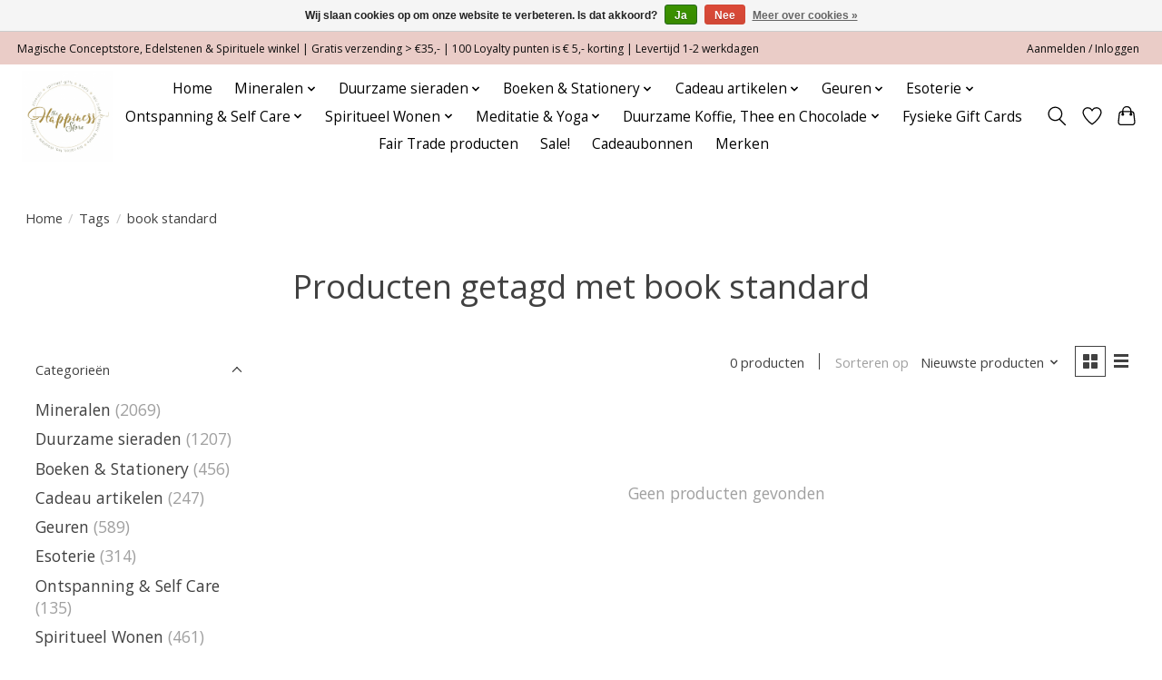

--- FILE ---
content_type: text/html;charset=utf-8
request_url: https://www.thehappiness.store/tags/book-standard/
body_size: 15605
content:
<!DOCTYPE html>
<html lang="nl">
  <head>
    <meta charset="utf-8"/>
<!-- [START] 'blocks/head.rain' -->
<!--

  (c) 2008-2026 Lightspeed Netherlands B.V.
  http://www.lightspeedhq.com
  Generated: 31-01-2026 @ 18:10:09

-->
<link rel="canonical" href="https://www.thehappiness.store/tags/book-standard/"/>
<link rel="alternate" href="https://www.thehappiness.store/index.rss" type="application/rss+xml" title="Nieuwe producten"/>
<link href="https://cdn.webshopapp.com/assets/cookielaw.css?2025-02-20" rel="stylesheet" type="text/css"/>
<meta name="robots" content="noodp,noydir"/>
<meta property="og:url" content="https://www.thehappiness.store/tags/book-standard/?source=facebook"/>
<meta property="og:site_name" content="The Happiness Store"/>
<meta property="og:title" content="book standard"/>
<meta property="og:description" content="In onze edelsteenwinkel - magische winkel - spirituele winkel shop je de tofste items van mooie merken met een verhaal. Wij verkopen alleen maar items die dicht"/>
<!--[if lt IE 9]>
<script src="https://cdn.webshopapp.com/assets/html5shiv.js?2025-02-20"></script>
<![endif]-->
<!-- [END] 'blocks/head.rain' -->
    <title>book standard - The Happiness Store</title>
    <meta name="description" content="In onze edelsteenwinkel - magische winkel - spirituele winkel shop je de tofste items van mooie merken met een verhaal. Wij verkopen alleen maar items die dicht" />
    <meta name="keywords" content="book, standard, Edelsteenwinkel<br />
Edelstenen<br />
Stenenwinkel<br />
Mineralen<br />
Kristallen en edelstenen<br />
Spiritualiteit in huis<br />
Spirituele Sieraden<br />
Cadeau artikelen<br />
Ontspanning<br />
Boeken<br />
Yoga &amp; Meditatie<br />
Bio Koffie/thee/chocolate<br />
Geuren<br />
Klank<br />
Fair Trade" />
    <meta http-equiv="X-UA-Compatible" content="IE=edge">
    <meta name="viewport" content="width=device-width, initial-scale=1">
    <meta name="apple-mobile-web-app-capable" content="yes">
    <meta name="apple-mobile-web-app-status-bar-style" content="black">
    
    <script>document.getElementsByTagName("html")[0].className += " js";</script>

    <link rel="shortcut icon" href="https://cdn.webshopapp.com/shops/336279/themes/174583/v/1182662/assets/favicon.png?20220225221041" type="image/x-icon" />
    <link href='//fonts.googleapis.com/css?family=Open%20Sans:400,300,600&display=swap' rel='stylesheet' type='text/css'>
<link href='//fonts.googleapis.com/css?family=Open%20Sans:400,300,600&display=swap' rel='stylesheet' type='text/css'>
    <link rel="stylesheet" href="https://cdn.webshopapp.com/assets/gui-2-0.css?2025-02-20" />
    <link rel="stylesheet" href="https://cdn.webshopapp.com/assets/gui-responsive-2-0.css?2025-02-20" />
    <link id="lightspeedframe" rel="stylesheet" href="https://cdn.webshopapp.com/shops/336279/themes/174583/assets/style.css?2024121911330520210104192718" />
    <!-- browsers not supporting CSS variables -->
    <script>
      if(!('CSS' in window) || !CSS.supports('color', 'var(--color-var)')) {var cfStyle = document.getElementById('lightspeedframe');if(cfStyle) {var href = cfStyle.getAttribute('href');href = href.replace('style.css', 'style-fallback.css');cfStyle.setAttribute('href', href);}}
    </script>
    <link rel="stylesheet" href="https://cdn.webshopapp.com/shops/336279/themes/174583/assets/settings.css?2024121911330520210104192718" />
    <link rel="stylesheet" href="https://cdn.webshopapp.com/shops/336279/themes/174583/assets/custom.css?2024121911330520210104192718" />

    <script src="https://cdn.webshopapp.com/assets/jquery-3-7-1.js?2025-02-20"></script>
    <script src="https://cdn.webshopapp.com/assets/jquery-ui-1-14-1.js?2025-02-20"></script>

  </head>
  <body>
    
          <header class="main-header main-header--mobile js-main-header position-relative">
  <div class="main-header__top-section">
    <div class="main-header__nav-grid justify-between@md container max-width-lg text-xs padding-y-xxs">
      <div>Magische Conceptstore, Edelstenen & Spirituele winkel | Gratis verzending > €35,- | 100 Loyalty punten is € 5,- korting | Levertijd 1-2  werkdagen </div>
      <ul class="main-header__list flex-grow flex-basis-0 justify-end@md display@md">        
                
                        <li class="main-header__item"><a href="https://www.thehappiness.store/account/" class="main-header__link" title="Mijn account">Aanmelden / Inloggen</a></li>
      </ul>
    </div>
  </div>
  <div class="main-header__mobile-content container max-width-lg">
          <a href="https://www.thehappiness.store/" class="main-header__logo" title="The Happiness Store, Magische Feel Good &amp; Concept Store | handgemaakt | biologisch | organic | fair trade | spiritueel | duurzaam |">
        <img src="https://cdn.webshopapp.com/shops/336279/themes/174583/v/1182692/assets/logo.png?20220225221214" alt="The Happiness Store, Magische Feel Good &amp; Concept Store | handgemaakt | biologisch | organic | fair trade | spiritueel | duurzaam |">
              </a>
        
    <div class="flex items-center">
            <a href="https://www.thehappiness.store/account/wishlist/" class="main-header__mobile-btn js-tab-focus">
        <svg class="icon" viewBox="0 0 24 25" fill="none"><title>Ga naar verlanglijst</title><path d="M11.3785 4.50387L12 5.42378L12.6215 4.50387C13.6598 2.96698 15.4376 1.94995 17.4545 1.94995C20.65 1.94995 23.232 4.49701 23.25 7.6084C23.2496 8.53335 22.927 9.71432 22.3056 11.056C21.689 12.3875 20.8022 13.8258 19.7333 15.249C17.6019 18.0872 14.7978 20.798 12.0932 22.4477L12 22.488L11.9068 22.4477C9.20215 20.798 6.3981 18.0872 4.26667 15.249C3.1978 13.8258 2.31101 12.3875 1.69437 11.056C1.07303 9.71436 0.750466 8.53342 0.75 7.60848C0.767924 4.49706 3.34993 1.94995 6.54545 1.94995C8.56242 1.94995 10.3402 2.96698 11.3785 4.50387Z" stroke="currentColor" stroke-width="1.5" fill="none"/></svg>
        <span class="sr-only">Verlanglijst</span>
      </a>
            <button class="reset main-header__mobile-btn js-tab-focus" aria-controls="cartDrawer">
        <svg class="icon" viewBox="0 0 24 25" fill="none"><title>Winkelwagen in-/uitschakelen</title><path d="M2.90171 9.65153C3.0797 8.00106 4.47293 6.75 6.13297 6.75H17.867C19.527 6.75 20.9203 8.00105 21.0982 9.65153L22.1767 19.6515C22.3839 21.5732 20.8783 23.25 18.9454 23.25H5.05454C3.1217 23.25 1.61603 21.5732 1.82328 19.6515L2.90171 9.65153Z" stroke="currentColor" stroke-width="1.5" fill="none"/>
        <path d="M7.19995 9.6001V5.7001C7.19995 2.88345 9.4833 0.600098 12.3 0.600098C15.1166 0.600098 17.4 2.88345 17.4 5.7001V9.6001" stroke="currentColor" stroke-width="1.5" fill="none"/>
        <circle cx="7.19996" cy="10.2001" r="1.8" fill="currentColor"/>
        <ellipse cx="17.4" cy="10.2001" rx="1.8" ry="1.8" fill="currentColor"/></svg>
        <span class="sr-only">Winkelwagen</span>
              </button>

      <button class="reset anim-menu-btn js-anim-menu-btn main-header__nav-control js-tab-focus" aria-label="Toggle menu">
        <i class="anim-menu-btn__icon anim-menu-btn__icon--close" aria-hidden="true"></i>
      </button>
    </div>
  </div>

  <div class="main-header__nav" role="navigation">
    <div class="main-header__nav-grid justify-between@md container max-width-lg">
      <div class="main-header__nav-logo-wrapper flex-shrink-0">
        
                  <a href="https://www.thehappiness.store/" class="main-header__logo" title="The Happiness Store, Magische Feel Good &amp; Concept Store | handgemaakt | biologisch | organic | fair trade | spiritueel | duurzaam |">
            <img src="https://cdn.webshopapp.com/shops/336279/themes/174583/v/1182692/assets/logo.png?20220225221214" alt="The Happiness Store, Magische Feel Good &amp; Concept Store | handgemaakt | biologisch | organic | fair trade | spiritueel | duurzaam |">
                      </a>
              </div>
      
      <form action="https://www.thehappiness.store/search/" method="get" role="search" class="padding-y-md hide@md">
        <label class="sr-only" for="searchInputMobile">Zoeken</label>
        <input class="header-v3__nav-form-control form-control width-100%" value="" autocomplete="off" type="search" name="q" id="searchInputMobile" placeholder="Zoeken ...">
      </form>

      <ul class="main-header__list flex-grow flex-basis-0 flex-wrap justify-center@md">
        
                <li class="main-header__item">
          <a class="main-header__link" href="https://www.thehappiness.store/">Home</a>
        </li>
        
                <li class="main-header__item js-main-nav__item">
          <a class="main-header__link js-main-nav__control" href="https://www.thehappiness.store/mineralen/">
            <span>Mineralen</span>            <svg class="main-header__dropdown-icon icon" viewBox="0 0 16 16"><polygon fill="currentColor" points="8,11.4 2.6,6 4,4.6 8,8.6 12,4.6 13.4,6 "></polygon></svg>                        <i class="main-header__arrow-icon" aria-hidden="true">
              <svg class="icon" viewBox="0 0 16 16">
                <g class="icon__group" fill="none" stroke="currentColor" stroke-linecap="square" stroke-miterlimit="10" stroke-width="2">
                  <path d="M2 2l12 12" />
                  <path d="M14 2L2 14" />
                </g>
              </svg>
            </i>
                        
          </a>
                    <ul class="main-header__dropdown">
            <li class="main-header__dropdown-item"><a href="https://www.thehappiness.store/mineralen/" class="main-header__dropdown-link hide@md">Alle Mineralen</a></li>
                        <li class="main-header__dropdown-item js-main-nav__item position-relative">
              <a class="main-header__dropdown-link js-main-nav__control flex justify-between " href="https://www.thehappiness.store/mineralen/edelstenen-mineralen-abc/">
                Edelstenen/mineralen ABC
                <svg class="dropdown__desktop-icon icon" aria-hidden="true" viewBox="0 0 12 12"><polyline stroke-width="1" stroke="currentColor" fill="none" stroke-linecap="round" stroke-linejoin="round" points="3.5 0.5 9.5 6 3.5 11.5"></polyline></svg>                                <i class="main-header__arrow-icon" aria-hidden="true">
                  <svg class="icon" viewBox="0 0 16 16">
                    <g class="icon__group" fill="none" stroke="currentColor" stroke-linecap="square" stroke-miterlimit="10" stroke-width="2">
                      <path d="M2 2l12 12" />
                      <path d="M14 2L2 14" />
                    </g>
                  </svg>
                </i>
                              </a>

                            <ul class="main-header__dropdown">
                <li><a href="https://www.thehappiness.store/mineralen/edelstenen-mineralen-abc/" class="main-header__dropdown-link hide@md">Alle Edelstenen/mineralen ABC</a></li>
                                <li><a class="main-header__dropdown-link" href="https://www.thehappiness.store/mineralen/edelstenen-mineralen-abc/agaat/">Agaat</a></li>
                                <li><a class="main-header__dropdown-link" href="https://www.thehappiness.store/mineralen/edelstenen-mineralen-abc/amazoniet/">Amazoniet</a></li>
                                <li><a class="main-header__dropdown-link" href="https://www.thehappiness.store/mineralen/edelstenen-mineralen-abc/amethist/">Amethist</a></li>
                                <li><a class="main-header__dropdown-link" href="https://www.thehappiness.store/mineralen/edelstenen-mineralen-abc/ammoniet-fossiel/">Ammoniet (fossiel)</a></li>
                                <li><a class="main-header__dropdown-link" href="https://www.thehappiness.store/mineralen/edelstenen-mineralen-abc/angeliet/">Angeliet</a></li>
                                <li><a class="main-header__dropdown-link" href="https://www.thehappiness.store/mineralen/edelstenen-mineralen-abc/aquamarijn/">Aquamarijn</a></li>
                                <li><a class="main-header__dropdown-link" href="https://www.thehappiness.store/mineralen/edelstenen-mineralen-abc/apatiet/">Apatiet</a></li>
                                <li><a class="main-header__dropdown-link" href="https://www.thehappiness.store/mineralen/edelstenen-mineralen-abc/aragoniet/">Aragoniet</a></li>
                                <li><a class="main-header__dropdown-link" href="https://www.thehappiness.store/mineralen/edelstenen-mineralen-abc/aventurijn/">Aventurijn</a></li>
                                <li><a class="main-header__dropdown-link" href="https://www.thehappiness.store/mineralen/edelstenen-mineralen-abc/azuriet/">Azuriet</a></li>
                                <li><a class="main-header__dropdown-link" href="https://www.thehappiness.store/mineralen/edelstenen-mineralen-abc/bariet/">Bariet</a></li>
                                <li><a class="main-header__dropdown-link" href="https://www.thehappiness.store/mineralen/edelstenen-mineralen-abc/barnsteen-amber/">Barnsteen (Amber)</a></li>
                                <li><a class="main-header__dropdown-link" href="https://www.thehappiness.store/mineralen/edelstenen-mineralen-abc/bergkristal/">Bergkristal</a></li>
                                <li><a class="main-header__dropdown-link" href="https://www.thehappiness.store/mineralen/edelstenen-mineralen-abc/bismuth-synthetisch/">Bismuth (synthetisch)</a></li>
                                <li><a class="main-header__dropdown-link" href="https://www.thehappiness.store/mineralen/edelstenen-mineralen-abc/bloem-agaat/">Bloem agaat</a></li>
                                <li><a class="main-header__dropdown-link" href="https://www.thehappiness.store/mineralen/edelstenen-mineralen-abc/boomagaat/">Boomagaat</a></li>
                                <li><a class="main-header__dropdown-link" href="https://www.thehappiness.store/mineralen/edelstenen-mineralen-abc/botswana-agaat/">Botswana Agaat</a></li>
                                <li><a class="main-header__dropdown-link" href="https://www.thehappiness.store/mineralen/edelstenen-mineralen-abc/calciet/">Calciet</a></li>
                                <li><a class="main-header__dropdown-link" href="https://www.thehappiness.store/mineralen/edelstenen-mineralen-abc/calymene-fossiel/">Calymene (fossiel)</a></li>
                                <li><a class="main-header__dropdown-link" href="https://www.thehappiness.store/mineralen/edelstenen-mineralen-abc/carneool/">Carneool</a></li>
                                <li><a class="main-header__dropdown-link" href="https://www.thehappiness.store/mineralen/edelstenen-mineralen-abc/celestien/">Celestien</a></li>
                                <li><a class="main-header__dropdown-link" href="https://www.thehappiness.store/mineralen/edelstenen-mineralen-abc/chalcedoon/">Chalcedoon</a></li>
                                <li><a class="main-header__dropdown-link" href="https://www.thehappiness.store/mineralen/edelstenen-mineralen-abc/chrysocolla/">Chrysocolla</a></li>
                                <li><a class="main-header__dropdown-link" href="https://www.thehappiness.store/mineralen/edelstenen-mineralen-abc/charoiet/">Charoïet</a></li>
                                <li><a class="main-header__dropdown-link" href="https://www.thehappiness.store/mineralen/edelstenen-mineralen-abc/citrien/">Citrien</a></li>
                                <li><a class="main-header__dropdown-link" href="https://www.thehappiness.store/mineralen/edelstenen-mineralen-abc/dalmatier-jaspis/">Dalmatiër Jaspis</a></li>
                                <li><a class="main-header__dropdown-link" href="https://www.thehappiness.store/mineralen/edelstenen-mineralen-abc/drakenbloed-jaspis/">Drakenbloed Jaspis</a></li>
                                <li><a class="main-header__dropdown-link" href="https://www.thehappiness.store/mineralen/edelstenen-mineralen-abc/eudialiet/">Eudialiet</a></li>
                                <li><a class="main-header__dropdown-link" href="https://www.thehappiness.store/mineralen/edelstenen-mineralen-abc/fancy-jaspis/">Fancy Jaspis</a></li>
                                <li><a class="main-header__dropdown-link" href="https://www.thehappiness.store/mineralen/edelstenen-mineralen-abc/fuchsiet/">Fuchsiet</a></li>
                                <li><a class="main-header__dropdown-link" href="https://www.thehappiness.store/mineralen/edelstenen-mineralen-abc/fluoriet/">Fluoriet</a></li>
                                <li><a class="main-header__dropdown-link" href="https://www.thehappiness.store/mineralen/edelstenen-mineralen-abc/galeniet/">Galeniet</a></li>
                                <li><a class="main-header__dropdown-link" href="https://www.thehappiness.store/mineralen/edelstenen-mineralen-abc/geode-vorm-bergkristal/">Geode (vorm) - Bergkristal</a></li>
                                <li><a class="main-header__dropdown-link" href="https://www.thehappiness.store/mineralen/edelstenen-mineralen-abc/grape-agate-druiven-agaat/">Grape agate / druiven agaat</a></li>
                                <li><a class="main-header__dropdown-link" href="https://www.thehappiness.store/mineralen/edelstenen-mineralen-abc/granaat/">Granaat</a></li>
                                <li><a class="main-header__dropdown-link" href="https://www.thehappiness.store/mineralen/edelstenen-mineralen-abc/groene-kwarts/">Groene Kwarts</a></li>
                                <li><a class="main-header__dropdown-link" href="https://www.thehappiness.store/mineralen/edelstenen-mineralen-abc/heliotroop-bloedsteen-bloedjaspis/">Heliotroop (bloedsteen/bloedjaspis)</a></li>
                                <li><a class="main-header__dropdown-link" href="https://www.thehappiness.store/mineralen/edelstenen-mineralen-abc/hematiet/">Hematiet</a></li>
                                <li><a class="main-header__dropdown-link" href="https://www.thehappiness.store/mineralen/edelstenen-mineralen-abc/hematoide-kwarts-red-healer/">Hematoide Kwarts (Red Healer)</a></li>
                                <li><a class="main-header__dropdown-link" href="https://www.thehappiness.store/mineralen/edelstenen-mineralen-abc/himalaya-zout/">Himalaya zout</a></li>
                                <li><a class="main-header__dropdown-link" href="https://www.thehappiness.store/mineralen/edelstenen-mineralen-abc/howliet/">Howliet</a></li>
                                <li><a class="main-header__dropdown-link" href="https://www.thehappiness.store/mineralen/edelstenen-mineralen-abc/hypersteen/">Hypersteen</a></li>
                                <li><a class="main-header__dropdown-link" href="https://www.thehappiness.store/mineralen/edelstenen-mineralen-abc/ioliet/">Ioliet</a></li>
                                <li><a class="main-header__dropdown-link" href="https://www.thehappiness.store/mineralen/edelstenen-mineralen-abc/jade/">Jade</a></li>
                                <li><a class="main-header__dropdown-link" href="https://www.thehappiness.store/mineralen/edelstenen-mineralen-abc/jaspis/">Jaspis</a></li>
                                <li><a class="main-header__dropdown-link" href="https://www.thehappiness.store/mineralen/edelstenen-mineralen-abc/jaspis-fossiel/">Jaspis (fossiel)</a></li>
                                <li><a class="main-header__dropdown-link" href="https://www.thehappiness.store/mineralen/edelstenen-mineralen-abc/jaspis-geel/">Jaspis (geel)</a></li>
                                <li><a class="main-header__dropdown-link" href="https://www.thehappiness.store/mineralen/edelstenen-mineralen-abc/jaspis-luipaard/">Jaspis (luipaard)</a></li>
                                <li><a class="main-header__dropdown-link" href="https://www.thehappiness.store/mineralen/edelstenen-mineralen-abc/kambaba-jaspis-eldariet/">Kambaba Jaspis/Eldariet</a></li>
                                <li><a class="main-header__dropdown-link" href="https://www.thehappiness.store/mineralen/edelstenen-mineralen-abc/kyaniet/">Kyaniet</a></li>
                                <li><a class="main-header__dropdown-link" href="https://www.thehappiness.store/mineralen/edelstenen-mineralen-abc/limoniet-kwarts-golden-healer/">Limoniet Kwarts (Golden Healer)</a></li>
                                <li><a class="main-header__dropdown-link" href="https://www.thehappiness.store/mineralen/edelstenen-mineralen-abc/labradoriet/">Labradoriet</a></li>
                                <li><a class="main-header__dropdown-link" href="https://www.thehappiness.store/mineralen/edelstenen-mineralen-abc/lapis-lazuli/">Lapis Lazuli</a></li>
                                <li><a class="main-header__dropdown-link" href="https://www.thehappiness.store/mineralen/edelstenen-mineralen-abc/larimar/">Larimar</a></li>
                                <li><a class="main-header__dropdown-link" href="https://www.thehappiness.store/mineralen/edelstenen-mineralen-abc/lavasteen/">Lavasteen</a></li>
                                <li><a class="main-header__dropdown-link" href="https://www.thehappiness.store/mineralen/edelstenen-mineralen-abc/lemurisch-kristal/">Lemurisch kristal</a></li>
                                <li><a class="main-header__dropdown-link" href="https://www.thehappiness.store/mineralen/edelstenen-mineralen-abc/leopardiet-bonte-jaspis/">Leopardiet/bonte jaspis</a></li>
                                <li><a class="main-header__dropdown-link" href="https://www.thehappiness.store/mineralen/edelstenen-mineralen-abc/lepidoliet/">Lepidoliet</a></li>
                                <li><a class="main-header__dropdown-link" href="https://www.thehappiness.store/mineralen/edelstenen-mineralen-abc/irai-jaspis/">Irai Jaspis</a></li>
                                <li><a class="main-header__dropdown-link" href="https://www.thehappiness.store/mineralen/edelstenen-mineralen-abc/maansteen/">Maansteen</a></li>
                                <li><a class="main-header__dropdown-link" href="https://www.thehappiness.store/mineralen/edelstenen-mineralen-abc/magnesiet/">Magnesiet</a></li>
                                <li><a class="main-header__dropdown-link" href="https://www.thehappiness.store/mineralen/edelstenen-mineralen-abc/magnetiet/">Magnetiet</a></li>
                                <li><a class="main-header__dropdown-link" href="https://www.thehappiness.store/mineralen/edelstenen-mineralen-abc/malachiet/">Malachiet</a></li>
                                <li><a class="main-header__dropdown-link" href="https://www.thehappiness.store/mineralen/edelstenen-mineralen-abc/mariaglas-seleniet/">Mariaglas seleniet</a></li>
                                <li><a class="main-header__dropdown-link" href="https://www.thehappiness.store/mineralen/edelstenen-mineralen-abc/mica/">Mica</a></li>
                                <li><a class="main-header__dropdown-link" href="https://www.thehappiness.store/mineralen/edelstenen-mineralen-abc/mosagaat/">Mosagaat</a></li>
                                <li><a class="main-header__dropdown-link" href="https://www.thehappiness.store/mineralen/edelstenen-mineralen-abc/obsidiaan/">Obsidiaan</a></li>
                                <li><a class="main-header__dropdown-link" href="https://www.thehappiness.store/mineralen/edelstenen-mineralen-abc/oceaan-jaspis/">Oceaan Jaspis</a></li>
                                <li><a class="main-header__dropdown-link" href="https://www.thehappiness.store/mineralen/edelstenen-mineralen-abc/opaal/">Opaal</a></li>
                                <li><a class="main-header__dropdown-link" href="https://www.thehappiness.store/mineralen/edelstenen-mineralen-abc/orthoceras-fossiel/">Orthoceras (fossiel)</a></li>
                                <li><a class="main-header__dropdown-link" href="https://www.thehappiness.store/mineralen/edelstenen-mineralen-abc/peacock-pyriet-chalcopyriet/">Peacock pyriet /chalcopyriet</a></li>
                                <li><a class="main-header__dropdown-link" href="https://www.thehappiness.store/mineralen/edelstenen-mineralen-abc/peridot/">Peridot</a></li>
                                <li><a class="main-header__dropdown-link" href="https://www.thehappiness.store/mineralen/edelstenen-mineralen-abc/pietersiet/">Pietersiet</a></li>
                                <li><a class="main-header__dropdown-link" href="https://www.thehappiness.store/mineralen/edelstenen-mineralen-abc/prehniet/">Prehniet</a></li>
                                <li><a class="main-header__dropdown-link" href="https://www.thehappiness.store/mineralen/edelstenen-mineralen-abc/polychroom-jaspis/">Polychroom Jaspis</a></li>
                                <li><a class="main-header__dropdown-link" href="https://www.thehappiness.store/mineralen/edelstenen-mineralen-abc/pyriet/">Pyriet</a></li>
                                <li><a class="main-header__dropdown-link" href="https://www.thehappiness.store/mineralen/edelstenen-mineralen-abc/regenboog-maansteen/">Regenboog maansteen</a></li>
                                <li><a class="main-header__dropdown-link" href="https://www.thehappiness.store/mineralen/edelstenen-mineralen-abc/regenboog-obsidiaan/">Regenboog obsidiaan</a></li>
                                <li><a class="main-header__dropdown-link" href="https://www.thehappiness.store/mineralen/edelstenen-mineralen-abc/rhodoniet/">Rhodoniet</a></li>
                                <li><a class="main-header__dropdown-link" href="https://www.thehappiness.store/mineralen/edelstenen-mineralen-abc/rhodochrosiet/">Rhodochrosiet</a></li>
                                <li><a class="main-header__dropdown-link" href="https://www.thehappiness.store/mineralen/edelstenen-mineralen-abc/robijn/">Robijn</a></li>
                                <li><a class="main-header__dropdown-link" href="https://www.thehappiness.store/mineralen/edelstenen-mineralen-abc/rode-jaspis/">Rode Jaspis </a></li>
                                <li><a class="main-header__dropdown-link" href="https://www.thehappiness.store/mineralen/edelstenen-mineralen-abc/rookkwarts/">Rookkwarts</a></li>
                                <li><a class="main-header__dropdown-link" href="https://www.thehappiness.store/mineralen/edelstenen-mineralen-abc/roze-amethist/">Roze Amethist</a></li>
                                <li><a class="main-header__dropdown-link" href="https://www.thehappiness.store/mineralen/edelstenen-mineralen-abc/rozenkwarts/">Rozenkwarts</a></li>
                                <li><a class="main-header__dropdown-link" href="https://www.thehappiness.store/mineralen/edelstenen-mineralen-abc/rutielkwarts-fantoomkwarts/">Rutielkwarts / fantoomkwarts</a></li>
                                <li><a class="main-header__dropdown-link" href="https://www.thehappiness.store/mineralen/edelstenen-mineralen-abc/saffier/">Saffier</a></li>
                                <li><a class="main-header__dropdown-link" href="https://www.thehappiness.store/mineralen/edelstenen-mineralen-abc/seleniet/">Seleniet</a></li>
                                <li><a class="main-header__dropdown-link" href="https://www.thehappiness.store/mineralen/edelstenen-mineralen-abc/serpentijn-nieuwe-jade/">Serpentijn (nieuwe jade)</a></li>
                                <li><a class="main-header__dropdown-link" href="https://www.thehappiness.store/mineralen/edelstenen-mineralen-abc/septarie/">Septarie</a></li>
                                <li><a class="main-header__dropdown-link" href="https://www.thehappiness.store/mineralen/edelstenen-mineralen-abc/sfaleriet-zinkblende/">Sfaleriet (zinkblende)</a></li>
                                <li><a class="main-header__dropdown-link" href="https://www.thehappiness.store/mineralen/edelstenen-mineralen-abc/shungiet/">Shungiet</a></li>
                                <li><a class="main-header__dropdown-link" href="https://www.thehappiness.store/mineralen/edelstenen-mineralen-abc/smaragd/">Smaragd</a></li>
                                <li><a class="main-header__dropdown-link" href="https://www.thehappiness.store/mineralen/edelstenen-mineralen-abc/slangen-jaspis/">Slangen jaspis</a></li>
                                <li><a class="main-header__dropdown-link" href="https://www.thehappiness.store/mineralen/edelstenen-mineralen-abc/sneeuwvlok-obsidiaan/">Sneeuwvlok Obsidiaan</a></li>
                                <li><a class="main-header__dropdown-link" href="https://www.thehappiness.store/mineralen/edelstenen-mineralen-abc/sodaliet/">Sodaliet</a></li>
                                <li><a class="main-header__dropdown-link" href="https://www.thehappiness.store/mineralen/edelstenen-mineralen-abc/spiritkwarts-cactuskwarts/">Spiritkwarts / cactuskwarts</a></li>
                                <li><a class="main-header__dropdown-link" href="https://www.thehappiness.store/mineralen/edelstenen-mineralen-abc/tanzaniet/">Tanzaniet</a></li>
                                <li><a class="main-header__dropdown-link" href="https://www.thehappiness.store/mineralen/edelstenen-mineralen-abc/tijgerijzer/">Tijgerijzer</a></li>
                                <li><a class="main-header__dropdown-link" href="https://www.thehappiness.store/mineralen/edelstenen-mineralen-abc/tijgeroog/">Tijgeroog</a></li>
                                <li><a class="main-header__dropdown-link" href="https://www.thehappiness.store/mineralen/edelstenen-mineralen-abc/toermalijn/">Toermalijn</a></li>
                                <li><a class="main-header__dropdown-link" href="https://www.thehappiness.store/mineralen/edelstenen-mineralen-abc/toermalijn-zwart-schoerl/">Toermalijn zwart (schörl)</a></li>
                                <li><a class="main-header__dropdown-link" href="https://www.thehappiness.store/mineralen/edelstenen-mineralen-abc/topaas/">Topaas</a></li>
                                <li><a class="main-header__dropdown-link" href="https://www.thehappiness.store/mineralen/edelstenen-mineralen-abc/triboliet-calymene-fossiel/">Triboliet/Calymene (fossiel)</a></li>
                                <li><a class="main-header__dropdown-link" href="https://www.thehappiness.store/mineralen/edelstenen-mineralen-abc/turkoois/">Turkoois</a></li>
                                <li><a class="main-header__dropdown-link" href="https://www.thehappiness.store/mineralen/edelstenen-mineralen-abc/unakiet/">Unakiet</a></li>
                                <li><a class="main-header__dropdown-link" href="https://www.thehappiness.store/mineralen/edelstenen-mineralen-abc/valkenoog/">Valkenoog</a></li>
                                <li><a class="main-header__dropdown-link" href="https://www.thehappiness.store/mineralen/edelstenen-mineralen-abc/vanadiniet/">Vanadiniet</a></li>
                                <li><a class="main-header__dropdown-link" href="https://www.thehappiness.store/mineralen/edelstenen-mineralen-abc/versteend-hout-fossiel-hout/">Versteend hout (fossiel hout)</a></li>
                                <li><a class="main-header__dropdown-link" href="https://www.thehappiness.store/mineralen/edelstenen-mineralen-abc/wavelliet-waveliet/">Wavelliet (Waveliet)</a></li>
                                <li><a class="main-header__dropdown-link" href="https://www.thehappiness.store/mineralen/edelstenen-mineralen-abc/woestijnroos/">Woestijnroos</a></li>
                                <li><a class="main-header__dropdown-link" href="https://www.thehappiness.store/mineralen/edelstenen-mineralen-abc/zebra-jaspis/">Zebra jaspis</a></li>
                                <li><a class="main-header__dropdown-link" href="https://www.thehappiness.store/mineralen/edelstenen-mineralen-abc/yooperlite/">Yooperlite</a></li>
                                <li><a class="main-header__dropdown-link" href="https://www.thehappiness.store/mineralen/edelstenen-mineralen-abc/zonnesteen/">Zonnesteen</a></li>
                                <li><a class="main-header__dropdown-link" href="https://www.thehappiness.store/mineralen/edelstenen-mineralen-abc/zwarte-onyx/">Zwarte Onyx</a></li>
                                <li><a class="main-header__dropdown-link" href="https://www.thehappiness.store/mineralen/edelstenen-mineralen-abc/gouden-driehoek/">Gouden driehoek</a></li>
                              </ul>
                          </li>
                        <li class="main-header__dropdown-item">
              <a class="main-header__dropdown-link" href="https://www.thehappiness.store/mineralen/trommelstenen-knuffelstenen-zakstenen/">
                Trommelstenen - knuffelstenen - zakstenen
                                              </a>

                          </li>
                        <li class="main-header__dropdown-item">
              <a class="main-header__dropdown-link" href="https://www.thehappiness.store/mineralen/handgeslepen-stenen/">
                (hand)geslepen stenen
                                              </a>

                          </li>
                        <li class="main-header__dropdown-item">
              <a class="main-header__dropdown-link" href="https://www.thehappiness.store/mineralen/ruwe-stenen/">
                Ruwe stenen
                                              </a>

                          </li>
                        <li class="main-header__dropdown-item">
              <a class="main-header__dropdown-link" href="https://www.thehappiness.store/mineralen/unieke-items-sculpturen/">
                Unieke items &amp; sculpturen
                                              </a>

                          </li>
                        <li class="main-header__dropdown-item">
              <a class="main-header__dropdown-link" href="https://www.thehappiness.store/mineralen/bollen-punten-en-piramiden/">
                Bollen, punten en piramiden
                                              </a>

                          </li>
                        <li class="main-header__dropdown-item">
              <a class="main-header__dropdown-link" href="https://www.thehappiness.store/mineralen/stukken-op-een-standaard/">
                Stukken op een standaard
                                              </a>

                          </li>
                        <li class="main-header__dropdown-item">
              <a class="main-header__dropdown-link" href="https://www.thehappiness.store/mineralen/standaards-en-houders-voor-mineralen/">
                Standaards en houders voor mineralen
                                              </a>

                          </li>
                        <li class="main-header__dropdown-item">
              <a class="main-header__dropdown-link" href="https://www.thehappiness.store/mineralen/fossielen/">
                Fossielen
                                              </a>

                          </li>
                        <li class="main-header__dropdown-item">
              <a class="main-header__dropdown-link" href="https://www.thehappiness.store/mineralen/edelsteenbomen/">
                Edelsteenbomen
                                              </a>

                          </li>
                        <li class="main-header__dropdown-item">
              <a class="main-header__dropdown-link" href="https://www.thehappiness.store/mineralen/onderhoud-kristallen-en-edelstenen/">
                Onderhoud kristallen en edelstenen
                                              </a>

                          </li>
                        <li class="main-header__dropdown-item">
              <a class="main-header__dropdown-link" href="https://www.thehappiness.store/mineralen/stenen-en-kristallen-in-huis/">
                Stenen en kristallen in huis
                                              </a>

                          </li>
                        <li class="main-header__dropdown-item">
              <a class="main-header__dropdown-link" href="https://www.thehappiness.store/mineralen/draken-sculls/">
                Draken &amp; Sculls
                                              </a>

                          </li>
                        <li class="main-header__dropdown-item">
              <a class="main-header__dropdown-link" href="https://www.thehappiness.store/mineralen/harten-sterren-manen/">
                Harten, Sterren, Manen
                                              </a>

                          </li>
                        <li class="main-header__dropdown-item">
              <a class="main-header__dropdown-link" href="https://www.thehappiness.store/mineralen/dieren-uilen-olifanten-etc/">
                Dieren (Uilen, Olifanten, etc).
                                              </a>

                          </li>
                        <li class="main-header__dropdown-item">
              <a class="main-header__dropdown-link" href="https://www.thehappiness.store/mineralen/engelen/">
                Engelen
                                              </a>

                          </li>
                      </ul>
                  </li>
                <li class="main-header__item js-main-nav__item">
          <a class="main-header__link js-main-nav__control" href="https://www.thehappiness.store/duurzame-sieraden/">
            <span>Duurzame sieraden</span>            <svg class="main-header__dropdown-icon icon" viewBox="0 0 16 16"><polygon fill="currentColor" points="8,11.4 2.6,6 4,4.6 8,8.6 12,4.6 13.4,6 "></polygon></svg>                        <i class="main-header__arrow-icon" aria-hidden="true">
              <svg class="icon" viewBox="0 0 16 16">
                <g class="icon__group" fill="none" stroke="currentColor" stroke-linecap="square" stroke-miterlimit="10" stroke-width="2">
                  <path d="M2 2l12 12" />
                  <path d="M14 2L2 14" />
                </g>
              </svg>
            </i>
                        
          </a>
                    <ul class="main-header__dropdown">
            <li class="main-header__dropdown-item"><a href="https://www.thehappiness.store/duurzame-sieraden/" class="main-header__dropdown-link hide@md">Alle Duurzame sieraden</a></li>
                        <li class="main-header__dropdown-item">
              <a class="main-header__dropdown-link" href="https://www.thehappiness.store/duurzame-sieraden/armbanden/">
                Armbanden
                                              </a>

                          </li>
                        <li class="main-header__dropdown-item">
              <a class="main-header__dropdown-link" href="https://www.thehappiness.store/duurzame-sieraden/armbanden-op-kaart-en-symbool-armbanden/">
                Armbanden op Kaart en Symbool Armbanden
                                              </a>

                          </li>
                        <li class="main-header__dropdown-item">
              <a class="main-header__dropdown-link" href="https://www.thehappiness.store/duurzame-sieraden/kralen-chip-edelsteen-armbanden/">
                Kralen &amp; Chip Edelsteen Armbanden
                                              </a>

                          </li>
                        <li class="main-header__dropdown-item">
              <a class="main-header__dropdown-link" href="https://www.thehappiness.store/duurzame-sieraden/oorhangers/">
                Oorhangers
                                              </a>

                          </li>
                        <li class="main-header__dropdown-item">
              <a class="main-header__dropdown-link" href="https://www.thehappiness.store/duurzame-sieraden/oorstekers/">
                Oorstekers
                                              </a>

                          </li>
                        <li class="main-header__dropdown-item">
              <a class="main-header__dropdown-link" href="https://www.thehappiness.store/duurzame-sieraden/kettingen/">
                Kettingen
                                              </a>

                          </li>
                        <li class="main-header__dropdown-item">
              <a class="main-header__dropdown-link" href="https://www.thehappiness.store/duurzame-sieraden/zilveren-hangers/">
                Zilveren Hangers
                                              </a>

                          </li>
                        <li class="main-header__dropdown-item">
              <a class="main-header__dropdown-link" href="https://www.thehappiness.store/duurzame-sieraden/edelsteen-hangers/">
                Edelsteen Hangers
                                              </a>

                          </li>
                        <li class="main-header__dropdown-item">
              <a class="main-header__dropdown-link" href="https://www.thehappiness.store/duurzame-sieraden/ringen/">
                Ringen
                                              </a>

                          </li>
                        <li class="main-header__dropdown-item">
              <a class="main-header__dropdown-link" href="https://www.thehappiness.store/duurzame-sieraden/unisex-mannen/">
                Unisex &amp; Mannen
                                              </a>

                          </li>
                        <li class="main-header__dropdown-item">
              <a class="main-header__dropdown-link" href="https://www.thehappiness.store/duurzame-sieraden/kids/">
                Kids
                                              </a>

                          </li>
                        <li class="main-header__dropdown-item">
              <a class="main-header__dropdown-link" href="https://www.thehappiness.store/duurzame-sieraden/malas-en-symboolsieraden/">
                Mala&#039;s en symboolsieraden
                                              </a>

                          </li>
                        <li class="main-header__dropdown-item">
              <a class="main-header__dropdown-link" href="https://www.thehappiness.store/duurzame-sieraden/specials-charms-sleutelhangers-tashangers-etc/">
                Specials, charms, sleutelhangers, tashangers etc
                                              </a>

                          </li>
                        <li class="main-header__dropdown-item">
              <a class="main-header__dropdown-link" href="https://www.thehappiness.store/duurzame-sieraden/mix-match-serie-a-beautiful-story/">
                Mix &amp; Match Serie A Beautiful Story
                                              </a>

                          </li>
                      </ul>
                  </li>
                <li class="main-header__item js-main-nav__item">
          <a class="main-header__link js-main-nav__control" href="https://www.thehappiness.store/boeken-stationery/">
            <span>Boeken &amp; Stationery</span>            <svg class="main-header__dropdown-icon icon" viewBox="0 0 16 16"><polygon fill="currentColor" points="8,11.4 2.6,6 4,4.6 8,8.6 12,4.6 13.4,6 "></polygon></svg>                        <i class="main-header__arrow-icon" aria-hidden="true">
              <svg class="icon" viewBox="0 0 16 16">
                <g class="icon__group" fill="none" stroke="currentColor" stroke-linecap="square" stroke-miterlimit="10" stroke-width="2">
                  <path d="M2 2l12 12" />
                  <path d="M14 2L2 14" />
                </g>
              </svg>
            </i>
                        
          </a>
                    <ul class="main-header__dropdown">
            <li class="main-header__dropdown-item"><a href="https://www.thehappiness.store/boeken-stationery/" class="main-header__dropdown-link hide@md">Alle Boeken &amp; Stationery</a></li>
                        <li class="main-header__dropdown-item js-main-nav__item position-relative">
              <a class="main-header__dropdown-link js-main-nav__control flex justify-between " href="https://www.thehappiness.store/boeken-stationery/boeken/">
                Boeken
                <svg class="dropdown__desktop-icon icon" aria-hidden="true" viewBox="0 0 12 12"><polyline stroke-width="1" stroke="currentColor" fill="none" stroke-linecap="round" stroke-linejoin="round" points="3.5 0.5 9.5 6 3.5 11.5"></polyline></svg>                                <i class="main-header__arrow-icon" aria-hidden="true">
                  <svg class="icon" viewBox="0 0 16 16">
                    <g class="icon__group" fill="none" stroke="currentColor" stroke-linecap="square" stroke-miterlimit="10" stroke-width="2">
                      <path d="M2 2l12 12" />
                      <path d="M14 2L2 14" />
                    </g>
                  </svg>
                </i>
                              </a>

                            <ul class="main-header__dropdown">
                <li><a href="https://www.thehappiness.store/boeken-stationery/boeken/" class="main-header__dropdown-link hide@md">Alle Boeken</a></li>
                                <li><a class="main-header__dropdown-link" href="https://www.thehappiness.store/boeken-stationery/boeken/edelstenen-kristallen/">Edelstenen &amp; Kristallen</a></li>
                                <li><a class="main-header__dropdown-link" href="https://www.thehappiness.store/boeken-stationery/boeken/persoonlijke-ontwikkeling/">Persoonlijke ontwikkeling</a></li>
                                <li><a class="main-header__dropdown-link" href="https://www.thehappiness.store/boeken-stationery/boeken/astrologie-geboortedag/">Astrologie &amp; Geboortedag</a></li>
                                <li><a class="main-header__dropdown-link" href="https://www.thehappiness.store/boeken-stationery/boeken/cadeauboeken/">Cadeauboeken</a></li>
                                <li><a class="main-header__dropdown-link" href="https://www.thehappiness.store/boeken-stationery/boeken/voeding/">Voeding</a></li>
                                <li><a class="main-header__dropdown-link" href="https://www.thehappiness.store/boeken-stationery/boeken/ayurvedische-achtergrond/">Ayurvedische achtergrond</a></li>
                                <li><a class="main-header__dropdown-link" href="https://www.thehappiness.store/boeken-stationery/boeken/systemisch-werk-familiesystemen/">Systemisch werk/Familiesystemen</a></li>
                                <li><a class="main-header__dropdown-link" href="https://www.thehappiness.store/boeken-stationery/boeken/kids-opvoeding/">Kids &amp; Opvoeding</a></li>
                                <li><a class="main-header__dropdown-link" href="https://www.thehappiness.store/boeken-stationery/boeken/intuitive-ontwikkeling-aura-en-of-chakras/">Intuitive Ontwikkeling,  Aura en/of Chakra&#039;s</a></li>
                                <li><a class="main-header__dropdown-link" href="https://www.thehappiness.store/boeken-stationery/boeken/fictie-romans/">Fictie &amp; Romans</a></li>
                                <li><a class="main-header__dropdown-link" href="https://www.thehappiness.store/boeken-stationery/boeken/bewustzijn/">Bewustzijn</a></li>
                                <li><a class="main-header__dropdown-link" href="https://www.thehappiness.store/boeken-stationery/boeken/gedachtenkracht-manifestatie/">Gedachtenkracht &amp; Manifestatie</a></li>
                                <li><a class="main-header__dropdown-link" href="https://www.thehappiness.store/boeken-stationery/boeken/self-care/">Self Care</a></li>
                                <li><a class="main-header__dropdown-link" href="https://www.thehappiness.store/boeken-stationery/boeken/tarot-boeken-decks/">Tarot Boeken &amp; Decks</a></li>
                                <li><a class="main-header__dropdown-link" href="https://www.thehappiness.store/boeken-stationery/boeken/magie-heksen/">Magie | Heksen</a></li>
                                <li><a class="main-header__dropdown-link" href="https://www.thehappiness.store/boeken-stationery/boeken/lichaamsbewustzijn-gezondheid/">Lichaamsbewustzijn &amp; gezondheid</a></li>
                                <li><a class="main-header__dropdown-link" href="https://www.thehappiness.store/boeken-stationery/boeken/andere-dimensies-hogere-wezens/">Andere dimensies &amp; (hogere) wezens</a></li>
                                <li><a class="main-header__dropdown-link" href="https://www.thehappiness.store/boeken-stationery/boeken/reincarnatie-vorige-levens/">Reïncarnatie &amp; Vorige Levens</a></li>
                                <li><a class="main-header__dropdown-link" href="https://www.thehappiness.store/boeken-stationery/boeken/journals-more/">Journals &amp; More</a></li>
                                <li><a class="main-header__dropdown-link" href="https://www.thehappiness.store/boeken-stationery/boeken/sjamanisme/">Sjamanisme</a></li>
                                <li><a class="main-header__dropdown-link" href="https://www.thehappiness.store/boeken-stationery/boeken/orakel-decks/">Orakel Decks</a></li>
                              </ul>
                          </li>
                        <li class="main-header__dropdown-item">
              <a class="main-header__dropdown-link" href="https://www.thehappiness.store/boeken-stationery/stationery-items/">
                Stationery items
                                              </a>

                          </li>
                        <li class="main-header__dropdown-item">
              <a class="main-header__dropdown-link" href="https://www.thehappiness.store/boeken-stationery/kaarten/">
                Kaarten
                                              </a>

                          </li>
                      </ul>
                  </li>
                <li class="main-header__item js-main-nav__item">
          <a class="main-header__link js-main-nav__control" href="https://www.thehappiness.store/cadeau-artikelen/">
            <span>Cadeau artikelen</span>            <svg class="main-header__dropdown-icon icon" viewBox="0 0 16 16"><polygon fill="currentColor" points="8,11.4 2.6,6 4,4.6 8,8.6 12,4.6 13.4,6 "></polygon></svg>                        <i class="main-header__arrow-icon" aria-hidden="true">
              <svg class="icon" viewBox="0 0 16 16">
                <g class="icon__group" fill="none" stroke="currentColor" stroke-linecap="square" stroke-miterlimit="10" stroke-width="2">
                  <path d="M2 2l12 12" />
                  <path d="M14 2L2 14" />
                </g>
              </svg>
            </i>
                        
          </a>
                    <ul class="main-header__dropdown">
            <li class="main-header__dropdown-item"><a href="https://www.thehappiness.store/cadeau-artikelen/" class="main-header__dropdown-link hide@md">Alle Cadeau artikelen</a></li>
                        <li class="main-header__dropdown-item">
              <a class="main-header__dropdown-link" href="https://www.thehappiness.store/cadeau-artikelen/gift-bags/">
                Gift bags
                                              </a>

                          </li>
                        <li class="main-header__dropdown-item">
              <a class="main-header__dropdown-link" href="https://www.thehappiness.store/cadeau-artikelen/gift-box/">
                Gift box
                                              </a>

                          </li>
                        <li class="main-header__dropdown-item">
              <a class="main-header__dropdown-link" href="https://www.thehappiness.store/cadeau-artikelen/cadeaubonnen-gift-cards/">
                Cadeaubonnen/gift cards
                                              </a>

                          </li>
                        <li class="main-header__dropdown-item">
              <a class="main-header__dropdown-link" href="https://www.thehappiness.store/cadeau-artikelen/kids/">
                Kids
                                              </a>

                          </li>
                        <li class="main-header__dropdown-item">
              <a class="main-header__dropdown-link" href="https://www.thehappiness.store/cadeau-artikelen/fair-trade/">
                Fair Trade
                                              </a>

                          </li>
                        <li class="main-header__dropdown-item">
              <a class="main-header__dropdown-link" href="https://www.thehappiness.store/cadeau-artikelen/sterrenbeelden/">
                Sterrenbeelden
                                              </a>

                          </li>
                      </ul>
                  </li>
                <li class="main-header__item js-main-nav__item">
          <a class="main-header__link js-main-nav__control" href="https://www.thehappiness.store/geuren/">
            <span>Geuren</span>            <svg class="main-header__dropdown-icon icon" viewBox="0 0 16 16"><polygon fill="currentColor" points="8,11.4 2.6,6 4,4.6 8,8.6 12,4.6 13.4,6 "></polygon></svg>                        <i class="main-header__arrow-icon" aria-hidden="true">
              <svg class="icon" viewBox="0 0 16 16">
                <g class="icon__group" fill="none" stroke="currentColor" stroke-linecap="square" stroke-miterlimit="10" stroke-width="2">
                  <path d="M2 2l12 12" />
                  <path d="M14 2L2 14" />
                </g>
              </svg>
            </i>
                        
          </a>
                    <ul class="main-header__dropdown">
            <li class="main-header__dropdown-item"><a href="https://www.thehappiness.store/geuren/" class="main-header__dropdown-link hide@md">Alle Geuren</a></li>
                        <li class="main-header__dropdown-item">
              <a class="main-header__dropdown-link" href="https://www.thehappiness.store/geuren/aroma-diffusers/">
                Aroma diffusers
                                              </a>

                          </li>
                        <li class="main-header__dropdown-item js-main-nav__item position-relative">
              <a class="main-header__dropdown-link js-main-nav__control flex justify-between " href="https://www.thehappiness.store/geuren/geur-olien-en-etherische-olien/">
                Geur olien en etherische olien
                <svg class="dropdown__desktop-icon icon" aria-hidden="true" viewBox="0 0 12 12"><polyline stroke-width="1" stroke="currentColor" fill="none" stroke-linecap="round" stroke-linejoin="round" points="3.5 0.5 9.5 6 3.5 11.5"></polyline></svg>                                <i class="main-header__arrow-icon" aria-hidden="true">
                  <svg class="icon" viewBox="0 0 16 16">
                    <g class="icon__group" fill="none" stroke="currentColor" stroke-linecap="square" stroke-miterlimit="10" stroke-width="2">
                      <path d="M2 2l12 12" />
                      <path d="M14 2L2 14" />
                    </g>
                  </svg>
                </i>
                              </a>

                            <ul class="main-header__dropdown">
                <li><a href="https://www.thehappiness.store/geuren/geur-olien-en-etherische-olien/" class="main-header__dropdown-link hide@md">Alle Geur olien en etherische olien</a></li>
                                <li><a class="main-header__dropdown-link" href="https://www.thehappiness.store/geuren/geur-olien-en-etherische-olien/roll-ons/">Roll ons</a></li>
                                <li><a class="main-header__dropdown-link" href="https://www.thehappiness.store/geuren/geur-olien-en-etherische-olien/geur-melanges/">Geur Melanges</a></li>
                                <li><a class="main-header__dropdown-link" href="https://www.thehappiness.store/geuren/geur-olien-en-etherische-olien/enkelvoudige-olien/">Enkelvoudige olien</a></li>
                                <li><a class="main-header__dropdown-link" href="https://www.thehappiness.store/geuren/geur-olien-en-etherische-olien/sprays/">Sprays</a></li>
                                <li><a class="main-header__dropdown-link" href="https://www.thehappiness.store/geuren/geur-olien-en-etherische-olien/remedies/">Remedies</a></li>
                                <li><a class="main-header__dropdown-link" href="https://www.thehappiness.store/geuren/geur-olien-en-etherische-olien/geurlijn-slapen-en-ontspanning/">Geurlijn slapen en ontspanning</a></li>
                                <li><a class="main-header__dropdown-link" href="https://www.thehappiness.store/geuren/geur-olien-en-etherische-olien/geurlijn-opwekkend-vitalisering/">Geurlijn opwekkend - vitalisering</a></li>
                                <li><a class="main-header__dropdown-link" href="https://www.thehappiness.store/geuren/geur-olien-en-etherische-olien/geurlijn-hsp-hooggevoelig/">Geurlijn HSP/hooggevoelig</a></li>
                                <li><a class="main-header__dropdown-link" href="https://www.thehappiness.store/geuren/geur-olien-en-etherische-olien/geurlijn-energiereiniging-van-huis-energie-en-of-a/">Geurlijn energiereiniging van huis, energie en/of aura</a></li>
                                <li><a class="main-header__dropdown-link" href="https://www.thehappiness.store/geuren/geur-olien-en-etherische-olien/geurlijn-volle-maan/">Geurlijn volle maan</a></li>
                                <li><a class="main-header__dropdown-link" href="https://www.thehappiness.store/geuren/geur-olien-en-etherische-olien/geurlijn-kinderen/">Geurlijn kinderen</a></li>
                                <li><a class="main-header__dropdown-link" href="https://www.thehappiness.store/geuren/geur-olien-en-etherische-olien/geurlijn-kristallen/">Geurlijn kristallen</a></li>
                                <li><a class="main-header__dropdown-link" href="https://www.thehappiness.store/geuren/geur-olien-en-etherische-olien/geurlijn-chakras/">Geurlijn chakra&#039;s</a></li>
                                <li><a class="main-header__dropdown-link" href="https://www.thehappiness.store/geuren/geur-olien-en-etherische-olien/geurlijn-spirituele-regulatie/">Geurlijn spirituele regulatie</a></li>
                                <li><a class="main-header__dropdown-link" href="https://www.thehappiness.store/geuren/geur-olien-en-etherische-olien/geurlijn-gezonde-luchtwegen/">Geurlijn gezonde luchtwegen</a></li>
                                <li><a class="main-header__dropdown-link" href="https://www.thehappiness.store/geuren/geur-olien-en-etherische-olien/geurlijn-warm-blij/">Geurlijn warm &amp; blij</a></li>
                                <li><a class="main-header__dropdown-link" href="https://www.thehappiness.store/geuren/geur-olien-en-etherische-olien/geurlijn-gronding-aardend/">Geurlijn gronding/aardend</a></li>
                                <li><a class="main-header__dropdown-link" href="https://www.thehappiness.store/geuren/geur-olien-en-etherische-olien/5d-licht-frequenties/">5D Licht Frequenties</a></li>
                              </ul>
                          </li>
                        <li class="main-header__dropdown-item js-main-nav__item position-relative">
              <a class="main-header__dropdown-link js-main-nav__control flex justify-between " href="https://www.thehappiness.store/geuren/wierook/">
                Wierook
                <svg class="dropdown__desktop-icon icon" aria-hidden="true" viewBox="0 0 12 12"><polyline stroke-width="1" stroke="currentColor" fill="none" stroke-linecap="round" stroke-linejoin="round" points="3.5 0.5 9.5 6 3.5 11.5"></polyline></svg>                                <i class="main-header__arrow-icon" aria-hidden="true">
                  <svg class="icon" viewBox="0 0 16 16">
                    <g class="icon__group" fill="none" stroke="currentColor" stroke-linecap="square" stroke-miterlimit="10" stroke-width="2">
                      <path d="M2 2l12 12" />
                      <path d="M14 2L2 14" />
                    </g>
                  </svg>
                </i>
                              </a>

                            <ul class="main-header__dropdown">
                <li><a href="https://www.thehappiness.store/geuren/wierook/" class="main-header__dropdown-link hide@md">Alle Wierook</a></li>
                                <li><a class="main-header__dropdown-link" href="https://www.thehappiness.store/geuren/wierook/wierook-stokjes/">Wierook stokjes</a></li>
                                <li><a class="main-header__dropdown-link" href="https://www.thehappiness.store/geuren/wierook/cones-backflow-cones/">Cones &amp; Backflow Cones</a></li>
                                <li><a class="main-header__dropdown-link" href="https://www.thehappiness.store/geuren/wierook/kruiden-hars/">Kruiden/hars</a></li>
                                <li><a class="main-header__dropdown-link" href="https://www.thehappiness.store/geuren/wierook/giftbox/">Giftbox</a></li>
                                <li><a class="main-header__dropdown-link" href="https://www.thehappiness.store/geuren/wierook/wierook-voor-de-chakras/">Wierook voor de Chakra&#039;s</a></li>
                              </ul>
                          </li>
                        <li class="main-header__dropdown-item">
              <a class="main-header__dropdown-link" href="https://www.thehappiness.store/geuren/wierookhouders/">
                Wierookhouders
                                              </a>

                          </li>
                        <li class="main-header__dropdown-item">
              <a class="main-header__dropdown-link" href="https://www.thehappiness.store/geuren/room-sprays-air-sprays/">
                Room Sprays/Air Sprays
                                              </a>

                          </li>
                        <li class="main-header__dropdown-item">
              <a class="main-header__dropdown-link" href="https://www.thehappiness.store/geuren/geurstokjes/">
                Geurstokjes
                                              </a>

                          </li>
                        <li class="main-header__dropdown-item">
              <a class="main-header__dropdown-link" href="https://www.thehappiness.store/geuren/geurkaarsen/">
                Geurkaarsen
                                              </a>

                          </li>
                        <li class="main-header__dropdown-item">
              <a class="main-header__dropdown-link" href="https://www.thehappiness.store/geuren/smudge-en-reiniging/">
                Smudge en reiniging
                                              </a>

                          </li>
                        <li class="main-header__dropdown-item">
              <a class="main-header__dropdown-link" href="https://www.thehappiness.store/geuren/geurzakjes/">
                Geurzakjes
                                              </a>

                          </li>
                        <li class="main-header__dropdown-item">
              <a class="main-header__dropdown-link" href="https://www.thehappiness.store/geuren/wax-melts/">
                Wax melts
                                              </a>

                          </li>
                        <li class="main-header__dropdown-item">
              <a class="main-header__dropdown-link" href="https://www.thehappiness.store/geuren/wierookhars-kruiden/">
                Wierookhars &amp; - kruiden
                                              </a>

                          </li>
                      </ul>
                  </li>
                <li class="main-header__item js-main-nav__item">
          <a class="main-header__link js-main-nav__control" href="https://www.thehappiness.store/esoterie/">
            <span>Esoterie</span>            <svg class="main-header__dropdown-icon icon" viewBox="0 0 16 16"><polygon fill="currentColor" points="8,11.4 2.6,6 4,4.6 8,8.6 12,4.6 13.4,6 "></polygon></svg>                        <i class="main-header__arrow-icon" aria-hidden="true">
              <svg class="icon" viewBox="0 0 16 16">
                <g class="icon__group" fill="none" stroke="currentColor" stroke-linecap="square" stroke-miterlimit="10" stroke-width="2">
                  <path d="M2 2l12 12" />
                  <path d="M14 2L2 14" />
                </g>
              </svg>
            </i>
                        
          </a>
                    <ul class="main-header__dropdown">
            <li class="main-header__dropdown-item"><a href="https://www.thehappiness.store/esoterie/" class="main-header__dropdown-link hide@md">Alle Esoterie</a></li>
                        <li class="main-header__dropdown-item">
              <a class="main-header__dropdown-link" href="https://www.thehappiness.store/esoterie/pendels/">
                Pendels
                                              </a>

                          </li>
                        <li class="main-header__dropdown-item">
              <a class="main-header__dropdown-link" href="https://www.thehappiness.store/esoterie/tarot-decks/">
                Tarot decks
                                              </a>

                          </li>
                        <li class="main-header__dropdown-item">
              <a class="main-header__dropdown-link" href="https://www.thehappiness.store/esoterie/orakel-kaartendecks/">
                Orakel kaartendecks
                                              </a>

                          </li>
                        <li class="main-header__dropdown-item">
              <a class="main-header__dropdown-link" href="https://www.thehappiness.store/esoterie/indianen-sjamanisme-magie/">
                Indianen/sjamanisme/magie
                                              </a>

                          </li>
                        <li class="main-header__dropdown-item">
              <a class="main-header__dropdown-link" href="https://www.thehappiness.store/esoterie/boeddhisme/">
                Boeddhisme
                                              </a>

                          </li>
                        <li class="main-header__dropdown-item">
              <a class="main-header__dropdown-link" href="https://www.thehappiness.store/esoterie/inzichtkaarten/">
                Inzichtkaarten
                                              </a>

                          </li>
                        <li class="main-header__dropdown-item">
              <a class="main-header__dropdown-link" href="https://www.thehappiness.store/esoterie/intuitieve-ontwikkeling-auras-en-chakras/">
                Intuïtieve ontwikkeling, aura&#039;s en chakra&#039;s
                                              </a>

                          </li>
                        <li class="main-header__dropdown-item">
              <a class="main-header__dropdown-link" href="https://www.thehappiness.store/esoterie/hindoeisme/">
                Hindoeïsme
                                              </a>

                          </li>
                      </ul>
                  </li>
                <li class="main-header__item js-main-nav__item">
          <a class="main-header__link js-main-nav__control" href="https://www.thehappiness.store/ontspanning-self-care/">
            <span>Ontspanning &amp; Self Care</span>            <svg class="main-header__dropdown-icon icon" viewBox="0 0 16 16"><polygon fill="currentColor" points="8,11.4 2.6,6 4,4.6 8,8.6 12,4.6 13.4,6 "></polygon></svg>                        <i class="main-header__arrow-icon" aria-hidden="true">
              <svg class="icon" viewBox="0 0 16 16">
                <g class="icon__group" fill="none" stroke="currentColor" stroke-linecap="square" stroke-miterlimit="10" stroke-width="2">
                  <path d="M2 2l12 12" />
                  <path d="M14 2L2 14" />
                </g>
              </svg>
            </i>
                        
          </a>
                    <ul class="main-header__dropdown">
            <li class="main-header__dropdown-item"><a href="https://www.thehappiness.store/ontspanning-self-care/" class="main-header__dropdown-link hide@md">Alle Ontspanning &amp; Self Care</a></li>
                        <li class="main-header__dropdown-item js-main-nav__item position-relative">
              <a class="main-header__dropdown-link js-main-nav__control flex justify-between " href="https://www.thehappiness.store/ontspanning-self-care/persoonlijke-verzorging/">
                Persoonlijke verzorging
                <svg class="dropdown__desktop-icon icon" aria-hidden="true" viewBox="0 0 12 12"><polyline stroke-width="1" stroke="currentColor" fill="none" stroke-linecap="round" stroke-linejoin="round" points="3.5 0.5 9.5 6 3.5 11.5"></polyline></svg>                                <i class="main-header__arrow-icon" aria-hidden="true">
                  <svg class="icon" viewBox="0 0 16 16">
                    <g class="icon__group" fill="none" stroke="currentColor" stroke-linecap="square" stroke-miterlimit="10" stroke-width="2">
                      <path d="M2 2l12 12" />
                      <path d="M14 2L2 14" />
                    </g>
                  </svg>
                </i>
                              </a>

                            <ul class="main-header__dropdown">
                <li><a href="https://www.thehappiness.store/ontspanning-self-care/persoonlijke-verzorging/" class="main-header__dropdown-link hide@md">Alle Persoonlijke verzorging</a></li>
                                <li><a class="main-header__dropdown-link" href="https://www.thehappiness.store/ontspanning-self-care/persoonlijke-verzorging/handzeep/">Handzeep</a></li>
                                <li><a class="main-header__dropdown-link" href="https://www.thehappiness.store/ontspanning-self-care/persoonlijke-verzorging/haarzeep/">Haarzeep</a></li>
                                <li><a class="main-header__dropdown-link" href="https://www.thehappiness.store/ontspanning-self-care/persoonlijke-verzorging/huidolie-bodycream/">Huidolie &amp; bodycream</a></li>
                                <li><a class="main-header__dropdown-link" href="https://www.thehappiness.store/ontspanning-self-care/persoonlijke-verzorging/deodorant/">Deodorant</a></li>
                                <li><a class="main-header__dropdown-link" href="https://www.thehappiness.store/ontspanning-self-care/persoonlijke-verzorging/gezichtsverzorging/">Gezichtsverzorging</a></li>
                                <li><a class="main-header__dropdown-link" href="https://www.thehappiness.store/ontspanning-self-care/persoonlijke-verzorging/lichaam/">Lichaam</a></li>
                              </ul>
                          </li>
                        <li class="main-header__dropdown-item js-main-nav__item position-relative">
              <a class="main-header__dropdown-link js-main-nav__control flex justify-between " href="https://www.thehappiness.store/ontspanning-self-care/gezonde-leefstijl/">
                Gezonde leefstijl
                <svg class="dropdown__desktop-icon icon" aria-hidden="true" viewBox="0 0 12 12"><polyline stroke-width="1" stroke="currentColor" fill="none" stroke-linecap="round" stroke-linejoin="round" points="3.5 0.5 9.5 6 3.5 11.5"></polyline></svg>                                <i class="main-header__arrow-icon" aria-hidden="true">
                  <svg class="icon" viewBox="0 0 16 16">
                    <g class="icon__group" fill="none" stroke="currentColor" stroke-linecap="square" stroke-miterlimit="10" stroke-width="2">
                      <path d="M2 2l12 12" />
                      <path d="M14 2L2 14" />
                    </g>
                  </svg>
                </i>
                              </a>

                            <ul class="main-header__dropdown">
                <li><a href="https://www.thehappiness.store/ontspanning-self-care/gezonde-leefstijl/" class="main-header__dropdown-link hide@md">Alle Gezonde leefstijl</a></li>
                                <li><a class="main-header__dropdown-link" href="https://www.thehappiness.store/ontspanning-self-care/gezonde-leefstijl/massage/">Massage</a></li>
                                <li><a class="main-header__dropdown-link" href="https://www.thehappiness.store/ontspanning-self-care/gezonde-leefstijl/ayurveda/">Ayurveda</a></li>
                                <li><a class="main-header__dropdown-link" href="https://www.thehappiness.store/ontspanning-self-care/gezonde-leefstijl/badzout/">Badzout</a></li>
                                <li><a class="main-header__dropdown-link" href="https://www.thehappiness.store/ontspanning-self-care/gezonde-leefstijl/thee/">Thee</a></li>
                                <li><a class="main-header__dropdown-link" href="https://www.thehappiness.store/ontspanning-self-care/gezonde-leefstijl/watervitalisering/">Watervitalisering</a></li>
                                <li><a class="main-header__dropdown-link" href="https://www.thehappiness.store/ontspanning-self-care/gezonde-leefstijl/water-thermosflessen/">Water/Thermosflessen</a></li>
                                <li><a class="main-header__dropdown-link" href="https://www.thehappiness.store/ontspanning-self-care/gezonde-leefstijl/oorkaarsen/">Oorkaarsen</a></li>
                                <li><a class="main-header__dropdown-link" href="https://www.thehappiness.store/ontspanning-self-care/gezonde-leefstijl/ontspannende-geuren/">Ontspannende geuren</a></li>
                              </ul>
                          </li>
                      </ul>
                  </li>
                <li class="main-header__item js-main-nav__item">
          <a class="main-header__link js-main-nav__control" href="https://www.thehappiness.store/spiritueel-wonen/">
            <span>Spiritueel Wonen</span>            <svg class="main-header__dropdown-icon icon" viewBox="0 0 16 16"><polygon fill="currentColor" points="8,11.4 2.6,6 4,4.6 8,8.6 12,4.6 13.4,6 "></polygon></svg>                        <i class="main-header__arrow-icon" aria-hidden="true">
              <svg class="icon" viewBox="0 0 16 16">
                <g class="icon__group" fill="none" stroke="currentColor" stroke-linecap="square" stroke-miterlimit="10" stroke-width="2">
                  <path d="M2 2l12 12" />
                  <path d="M14 2L2 14" />
                </g>
              </svg>
            </i>
                        
          </a>
                    <ul class="main-header__dropdown">
            <li class="main-header__dropdown-item"><a href="https://www.thehappiness.store/spiritueel-wonen/" class="main-header__dropdown-link hide@md">Alle Spiritueel Wonen</a></li>
                        <li class="main-header__dropdown-item">
              <a class="main-header__dropdown-link" href="https://www.thehappiness.store/spiritueel-wonen/sfeerverlichting/">
                Sfeerverlichting
                                              </a>

                          </li>
                        <li class="main-header__dropdown-item">
              <a class="main-header__dropdown-link" href="https://www.thehappiness.store/spiritueel-wonen/theelichthouders-kandelaars-en-diffusers/">
                Theelichthouders, kandelaars en diffusers
                                              </a>

                          </li>
                        <li class="main-header__dropdown-item">
              <a class="main-header__dropdown-link" href="https://www.thehappiness.store/spiritueel-wonen/home-fragrance/">
                Home Fragrance
                                              </a>

                          </li>
                        <li class="main-header__dropdown-item">
              <a class="main-header__dropdown-link" href="https://www.thehappiness.store/spiritueel-wonen/dinerkaarsen-geurkaarsen/">
                (Diner)kaarsen &amp; geurkaarsen
                                              </a>

                          </li>
                        <li class="main-header__dropdown-item">
              <a class="main-header__dropdown-link" href="https://www.thehappiness.store/spiritueel-wonen/huisreiniging/">
                (Huis)reiniging
                                              </a>

                          </li>
                        <li class="main-header__dropdown-item">
              <a class="main-header__dropdown-link" href="https://www.thehappiness.store/spiritueel-wonen/beelden/">
                Beelden
                                              </a>

                          </li>
                        <li class="main-header__dropdown-item">
              <a class="main-header__dropdown-link" href="https://www.thehappiness.store/spiritueel-wonen/decoratie/">
                Decoratie
                                              </a>

                          </li>
                      </ul>
                  </li>
                <li class="main-header__item js-main-nav__item">
          <a class="main-header__link js-main-nav__control" href="https://www.thehappiness.store/meditatie-yoga/">
            <span>Meditatie &amp; Yoga</span>            <svg class="main-header__dropdown-icon icon" viewBox="0 0 16 16"><polygon fill="currentColor" points="8,11.4 2.6,6 4,4.6 8,8.6 12,4.6 13.4,6 "></polygon></svg>                        <i class="main-header__arrow-icon" aria-hidden="true">
              <svg class="icon" viewBox="0 0 16 16">
                <g class="icon__group" fill="none" stroke="currentColor" stroke-linecap="square" stroke-miterlimit="10" stroke-width="2">
                  <path d="M2 2l12 12" />
                  <path d="M14 2L2 14" />
                </g>
              </svg>
            </i>
                        
          </a>
                    <ul class="main-header__dropdown">
            <li class="main-header__dropdown-item"><a href="https://www.thehappiness.store/meditatie-yoga/" class="main-header__dropdown-link hide@md">Alle Meditatie &amp; Yoga</a></li>
                        <li class="main-header__dropdown-item js-main-nav__item position-relative">
              <a class="main-header__dropdown-link js-main-nav__control flex justify-between " href="https://www.thehappiness.store/meditatie-yoga/klank/">
                Klank
                <svg class="dropdown__desktop-icon icon" aria-hidden="true" viewBox="0 0 12 12"><polyline stroke-width="1" stroke="currentColor" fill="none" stroke-linecap="round" stroke-linejoin="round" points="3.5 0.5 9.5 6 3.5 11.5"></polyline></svg>                                <i class="main-header__arrow-icon" aria-hidden="true">
                  <svg class="icon" viewBox="0 0 16 16">
                    <g class="icon__group" fill="none" stroke="currentColor" stroke-linecap="square" stroke-miterlimit="10" stroke-width="2">
                      <path d="M2 2l12 12" />
                      <path d="M14 2L2 14" />
                    </g>
                  </svg>
                </i>
                              </a>

                            <ul class="main-header__dropdown">
                <li><a href="https://www.thehappiness.store/meditatie-yoga/klank/" class="main-header__dropdown-link hide@md">Alle Klank</a></li>
                                <li><a class="main-header__dropdown-link" href="https://www.thehappiness.store/meditatie-yoga/klank/klankschalen/">Klankschalen</a></li>
                                <li><a class="main-header__dropdown-link" href="https://www.thehappiness.store/meditatie-yoga/klank/koshis-zaphirs-en-windgongen/">Koshi&#039;s, Zaphir&#039;s en windgongen</a></li>
                                <li><a class="main-header__dropdown-link" href="https://www.thehappiness.store/meditatie-yoga/klank/kloppers-en-toebehoren-klankschalen/">Kloppers en toebehoren klankschalen</a></li>
                              </ul>
                          </li>
                        <li class="main-header__dropdown-item">
              <a class="main-header__dropdown-link" href="https://www.thehappiness.store/meditatie-yoga/meditatiekussens-en-bankjes/">
                Meditatiekussens- en bankjes
                                              </a>

                          </li>
                        <li class="main-header__dropdown-item">
              <a class="main-header__dropdown-link" href="https://www.thehappiness.store/meditatie-yoga/yoga/">
                Yoga
                                              </a>

                          </li>
                      </ul>
                  </li>
                <li class="main-header__item js-main-nav__item">
          <a class="main-header__link js-main-nav__control" href="https://www.thehappiness.store/duurzame-koffie-thee-en-chocolade/">
            <span>Duurzame Koffie, Thee en Chocolade</span>            <svg class="main-header__dropdown-icon icon" viewBox="0 0 16 16"><polygon fill="currentColor" points="8,11.4 2.6,6 4,4.6 8,8.6 12,4.6 13.4,6 "></polygon></svg>                        <i class="main-header__arrow-icon" aria-hidden="true">
              <svg class="icon" viewBox="0 0 16 16">
                <g class="icon__group" fill="none" stroke="currentColor" stroke-linecap="square" stroke-miterlimit="10" stroke-width="2">
                  <path d="M2 2l12 12" />
                  <path d="M14 2L2 14" />
                </g>
              </svg>
            </i>
                        
          </a>
                    <ul class="main-header__dropdown">
            <li class="main-header__dropdown-item"><a href="https://www.thehappiness.store/duurzame-koffie-thee-en-chocolade/" class="main-header__dropdown-link hide@md">Alle Duurzame Koffie, Thee en Chocolade</a></li>
                        <li class="main-header__dropdown-item">
              <a class="main-header__dropdown-link" href="https://www.thehappiness.store/duurzame-koffie-thee-en-chocolade/biologische-koffie/">
                Biologische koffie
                                              </a>

                          </li>
                        <li class="main-header__dropdown-item">
              <a class="main-header__dropdown-link" href="https://www.thehappiness.store/duurzame-koffie-thee-en-chocolade/biologische-thee/">
                Biologische thee
                                              </a>

                          </li>
                        <li class="main-header__dropdown-item">
              <a class="main-header__dropdown-link" href="https://www.thehappiness.store/duurzame-koffie-thee-en-chocolade/duurzame-chocolade/">
                Duurzame chocolade
                                              </a>

                          </li>
                        <li class="main-header__dropdown-item">
              <a class="main-header__dropdown-link" href="https://www.thehappiness.store/duurzame-koffie-thee-en-chocolade/coffee-to-go/">
                Coffee to go!
                                              </a>

                          </li>
                        <li class="main-header__dropdown-item">
              <a class="main-header__dropdown-link" href="https://www.thehappiness.store/duurzame-koffie-thee-en-chocolade/duurzame-thermosflessen/">
                Duurzame thermosflessen
                                              </a>

                          </li>
                        <li class="main-header__dropdown-item">
              <a class="main-header__dropdown-link" href="https://www.thehappiness.store/duurzame-koffie-thee-en-chocolade/ceremoniele-cacao/">
                Ceremoniele Cacao
                                              </a>

                          </li>
                      </ul>
                  </li>
                <li class="main-header__item">
          <a class="main-header__link" href="https://www.thehappiness.store/fysieke-gift-cards/">
            Fysieke Gift Cards                                    
          </a>
                  </li>
                <li class="main-header__item">
          <a class="main-header__link" href="https://www.thehappiness.store/fair-trade-producten/">
            Fair Trade producten                                    
          </a>
                  </li>
                <li class="main-header__item">
          <a class="main-header__link" href="https://www.thehappiness.store/sale/">
            Sale!                                    
          </a>
                  </li>
        
                <li class="main-header__item">
            <a class="main-header__link" href="https://www.thehappiness.store/giftcard/" >Cadeaubonnen</a>
        </li>
        
        
                              <li class="main-header__item">
              <a class="main-header__link" href="https://www.thehappiness.store/brands/">Merken</a>
            </li>
                  
                
        <li class="main-header__item hide@md">
          <ul class="main-header__list main-header__list--mobile-items">        
            
                                    <li class="main-header__item"><a href="https://www.thehappiness.store/account/" class="main-header__link" title="Mijn account">Aanmelden / Inloggen</a></li>
          </ul>
        </li>
        
      </ul>

      <ul class="main-header__list flex-shrink-0 justify-end@md display@md">
        <li class="main-header__item">
          
          <button class="reset switch-icon main-header__link main-header__link--icon js-toggle-search js-switch-icon js-tab-focus" aria-label="Toggle icon">
            <svg class="icon switch-icon__icon--a" viewBox="0 0 24 25"><title>Zoeken in-/uitschakelen</title><path fill-rule="evenodd" clip-rule="evenodd" d="M17.6032 9.55171C17.6032 13.6671 14.267 17.0033 10.1516 17.0033C6.03621 17.0033 2.70001 13.6671 2.70001 9.55171C2.70001 5.4363 6.03621 2.1001 10.1516 2.1001C14.267 2.1001 17.6032 5.4363 17.6032 9.55171ZM15.2499 16.9106C13.8031 17.9148 12.0461 18.5033 10.1516 18.5033C5.20779 18.5033 1.20001 14.4955 1.20001 9.55171C1.20001 4.60787 5.20779 0.600098 10.1516 0.600098C15.0955 0.600098 19.1032 4.60787 19.1032 9.55171C19.1032 12.0591 18.0724 14.3257 16.4113 15.9507L23.2916 22.8311C23.5845 23.1239 23.5845 23.5988 23.2916 23.8917C22.9987 24.1846 22.5239 24.1846 22.231 23.8917L15.2499 16.9106Z" fill="currentColor"/></svg>

            <svg class="icon switch-icon__icon--b" viewBox="0 0 32 32"><title>Zoeken in-/uitschakelen</title><g fill="none" stroke="currentColor" stroke-miterlimit="10" stroke-linecap="round" stroke-linejoin="round" stroke-width="2"><line x1="27" y1="5" x2="5" y2="27"></line><line x1="27" y1="27" x2="5" y2="5"></line></g></svg>
          </button>

        </li>
                <li class="main-header__item">
          <a href="https://www.thehappiness.store/account/wishlist/" class="main-header__link main-header__link--icon">
            <svg class="icon" viewBox="0 0 24 25" fill="none"><title>Ga naar verlanglijst</title><path d="M11.3785 4.50387L12 5.42378L12.6215 4.50387C13.6598 2.96698 15.4376 1.94995 17.4545 1.94995C20.65 1.94995 23.232 4.49701 23.25 7.6084C23.2496 8.53335 22.927 9.71432 22.3056 11.056C21.689 12.3875 20.8022 13.8258 19.7333 15.249C17.6019 18.0872 14.7978 20.798 12.0932 22.4477L12 22.488L11.9068 22.4477C9.20215 20.798 6.3981 18.0872 4.26667 15.249C3.1978 13.8258 2.31101 12.3875 1.69437 11.056C1.07303 9.71436 0.750466 8.53342 0.75 7.60848C0.767924 4.49706 3.34993 1.94995 6.54545 1.94995C8.56242 1.94995 10.3402 2.96698 11.3785 4.50387Z" stroke="currentColor" stroke-width="1.5" fill="none"/></svg>
            <span class="sr-only">Verlanglijst</span>
          </a>
        </li>
                <li class="main-header__item">
          <a href="#0" class="main-header__link main-header__link--icon" aria-controls="cartDrawer">
            <svg class="icon" viewBox="0 0 24 25" fill="none"><title>Winkelwagen in-/uitschakelen</title><path d="M2.90171 9.65153C3.0797 8.00106 4.47293 6.75 6.13297 6.75H17.867C19.527 6.75 20.9203 8.00105 21.0982 9.65153L22.1767 19.6515C22.3839 21.5732 20.8783 23.25 18.9454 23.25H5.05454C3.1217 23.25 1.61603 21.5732 1.82328 19.6515L2.90171 9.65153Z" stroke="currentColor" stroke-width="1.5" fill="none"/>
            <path d="M7.19995 9.6001V5.7001C7.19995 2.88345 9.4833 0.600098 12.3 0.600098C15.1166 0.600098 17.4 2.88345 17.4 5.7001V9.6001" stroke="currentColor" stroke-width="1.5" fill="none"/>
            <circle cx="7.19996" cy="10.2001" r="1.8" fill="currentColor"/>
            <ellipse cx="17.4" cy="10.2001" rx="1.8" ry="1.8" fill="currentColor"/></svg>
            <span class="sr-only">Winkelwagen</span>
                      </a>
        </li>
      </ul>
      
    	<div class="main-header__search-form bg">
        <form action="https://www.thehappiness.store/search/" method="get" role="search" class="container max-width-lg">
          <label class="sr-only" for="searchInput">Zoeken</label>
          <input class="header-v3__nav-form-control form-control width-100%" value="" autocomplete="off" type="search" name="q" id="searchInput" placeholder="Zoeken ...">
        </form>
      </div>
      
    </div>
  </div>
</header>

<div class="drawer dr-cart js-drawer" id="cartDrawer">
  <div class="drawer__content bg shadow-md flex flex-column" role="alertdialog" aria-labelledby="drawer-cart-title">
    <header class="flex items-center justify-between flex-shrink-0 padding-x-md padding-y-md">
      <h1 id="drawer-cart-title" class="text-base text-truncate">Winkelwagen</h1>

      <button class="reset drawer__close-btn js-drawer__close js-tab-focus">
        <svg class="icon icon--xs" viewBox="0 0 16 16"><title>Winkelwagenpaneel sluiten</title><g stroke-width="2" stroke="currentColor" fill="none" stroke-linecap="round" stroke-linejoin="round" stroke-miterlimit="10"><line x1="13.5" y1="2.5" x2="2.5" y2="13.5"></line><line x1="2.5" y1="2.5" x2="13.5" y2="13.5"></line></g></svg>
      </button>
    </header>

    <div class="drawer__body padding-x-md padding-bottom-sm js-drawer__body">
            <p class="margin-y-xxxl color-contrast-medium text-sm text-center">Je winkelwagen is momenteel leeg</p>
          </div>

    <footer class="padding-x-md padding-y-md flex-shrink-0">
      <p class="text-sm text-center color-contrast-medium margin-bottom-sm">Betaal veilig met:</p>
      <p class="text-sm flex flex-wrap gap-xs text-xs@md justify-center">
                  <a href="https://www.thehappiness.store/service/payment-methods/" title="Cash">
            <img src="https://cdn.webshopapp.com/assets/icon-payment-cash.png?2025-02-20" alt="Cash" height="16" />
          </a>
                  <a href="https://www.thehappiness.store/service/payment-methods/" title="iDEAL">
            <img src="https://cdn.webshopapp.com/assets/icon-payment-ideal.png?2025-02-20" alt="iDEAL" height="16" />
          </a>
                  <a href="https://www.thehappiness.store/service/payment-methods/" title="MasterCard">
            <img src="https://cdn.webshopapp.com/assets/icon-payment-mastercard.png?2025-02-20" alt="MasterCard" height="16" />
          </a>
                  <a href="https://www.thehappiness.store/service/payment-methods/" title="Visa">
            <img src="https://cdn.webshopapp.com/assets/icon-payment-visa.png?2025-02-20" alt="Visa" height="16" />
          </a>
                  <a href="https://www.thehappiness.store/service/payment-methods/" title="Bancontact">
            <img src="https://cdn.webshopapp.com/assets/icon-payment-mistercash.png?2025-02-20" alt="Bancontact" height="16" />
          </a>
                  <a href="https://www.thehappiness.store/service/payment-methods/" title="SOFORT Banking">
            <img src="https://cdn.webshopapp.com/assets/icon-payment-directebanking.png?2025-02-20" alt="SOFORT Banking" height="16" />
          </a>
                  <a href="https://www.thehappiness.store/service/payment-methods/" title="Maestro">
            <img src="https://cdn.webshopapp.com/assets/icon-payment-maestro.png?2025-02-20" alt="Maestro" height="16" />
          </a>
                  <a href="https://www.thehappiness.store/service/payment-methods/" title="Belfius">
            <img src="https://cdn.webshopapp.com/assets/icon-payment-belfius.png?2025-02-20" alt="Belfius" height="16" />
          </a>
                  <a href="https://www.thehappiness.store/service/payment-methods/" title="American Express">
            <img src="https://cdn.webshopapp.com/assets/icon-payment-americanexpress.png?2025-02-20" alt="American Express" height="16" />
          </a>
                  <a href="https://www.thehappiness.store/service/payment-methods/" title="KBC">
            <img src="https://cdn.webshopapp.com/assets/icon-payment-kbc.png?2025-02-20" alt="KBC" height="16" />
          </a>
                  <a href="https://www.thehappiness.store/service/payment-methods/" title="Giropay">
            <img src="https://cdn.webshopapp.com/assets/icon-payment-giropay.png?2025-02-20" alt="Giropay" height="16" />
          </a>
                  <a href="https://www.thehappiness.store/service/payment-methods/" title="Bank transfer">
            <img src="https://cdn.webshopapp.com/assets/icon-payment-banktransfer.png?2025-02-20" alt="Bank transfer" height="16" />
          </a>
                  <a href="https://www.thehappiness.store/service/payment-methods/" title="Pin">
            <img src="https://cdn.webshopapp.com/assets/icon-payment-pin.png?2025-02-20" alt="Pin" height="16" />
          </a>
              </p>
    </footer>
  </div>
</div>            <section class="collection-page__intro container max-width-lg">
  <div class="padding-y-lg">
    <nav class="breadcrumbs text-sm" aria-label="Breadcrumbs">
  <ol class="flex flex-wrap gap-xxs">
    <li class="breadcrumbs__item">
    	<a href="https://www.thehappiness.store/" class="color-inherit text-underline-hover">Home</a>
      <span class="color-contrast-low margin-left-xxs" aria-hidden="true">/</span>
    </li>
        <li class="breadcrumbs__item">
            <a href="https://www.thehappiness.store/tags/" class="color-inherit text-underline-hover">Tags</a>
      <span class="color-contrast-low margin-left-xxs" aria-hidden="true">/</span>
          </li>
        <li class="breadcrumbs__item" aria-current="page">
            book standard
          </li>
      </ol>
</nav>  </div>
  
  <h1 class="text-center">Producten getagd met book standard</h1>

  </section>

<section class="collection-page__content padding-y-lg">
  <div class="container max-width-lg">
    <div class="margin-bottom-md hide@md no-js:is-hidden">
      <button class="btn btn--subtle width-100%" aria-controls="filter-panel">Filters weergeven</button>
    </div>
  
    <div class="flex@md">
      <aside class="sidebar sidebar--collection-filters sidebar--colection-filters sidebar--static@md js-sidebar" data-static-class="sidebar--sticky-on-desktop" id="filter-panel" aria-labelledby="filter-panel-title">
        <div class="sidebar__panel">
          <header class="sidebar__header z-index-2">
            <h1 class="text-md text-truncate" id="filter-panel-title">Filters</h1>
      
            <button class="reset sidebar__close-btn js-sidebar__close-btn js-tab-focus">
              <svg class="icon" viewBox="0 0 16 16"><title>Paneel sluiten</title><g stroke-width="1" stroke="currentColor" fill="none" stroke-linecap="round" stroke-linejoin="round" stroke-miterlimit="10"><line x1="13.5" y1="2.5" x2="2.5" y2="13.5"></line><line x1="2.5" y1="2.5" x2="13.5" y2="13.5"></line></g></svg>
            </button>
          </header>
      		
          <form action="https://www.thehappiness.store/tags/book-standard/" method="get" class="position-relative z-index-1">
            <input type="hidden" name="mode" value="grid" id="filter_form_mode" />
            <input type="hidden" name="limit" value="24" id="filter_form_limit" />
            <input type="hidden" name="sort" value="newest" id="filter_form_sort" />

            <ul class="accordion js-accordion">
                            <li class="accordion__item accordion__item--is-open js-accordion__item">
                <button class="reset accordion__header padding-y-sm padding-x-md padding-x-xs@md js-tab-focus" type="button">
                  <div>
                    <div class="text-sm@md">Categorieën</div>
                  </div>

                  <svg class="icon accordion__icon-arrow no-js:is-hidden" viewBox="0 0 16 16" aria-hidden="true">
                    <g class="icon__group" fill="none" stroke="currentColor" stroke-linecap="square" stroke-miterlimit="10">
                      <path d="M2 2l12 12" />
                      <path d="M14 2L2 14" />
                    </g>
                  </svg>
                </button>
            
                <div class="accordion__panel js-accordion__panel">
                  <div class="padding-top-xxxs padding-x-md padding-bottom-md padding-x-xs@md">
                    <ul class="filter__categories flex flex-column gap-xxs">
                                            <li class="filter-categories__item">
                        <a href="https://www.thehappiness.store/mineralen/" class="color-inherit text-underline-hover">Mineralen</a>
                                                <span class="filter-categories__count color-contrast-medium" aria-label="Bevat  producten">(2069)</span>
                        
                                              </li>
                                            <li class="filter-categories__item">
                        <a href="https://www.thehappiness.store/duurzame-sieraden/" class="color-inherit text-underline-hover">Duurzame sieraden</a>
                                                <span class="filter-categories__count color-contrast-medium" aria-label="Bevat  producten">(1207)</span>
                        
                                              </li>
                                            <li class="filter-categories__item">
                        <a href="https://www.thehappiness.store/boeken-stationery/" class="color-inherit text-underline-hover">Boeken &amp; Stationery</a>
                                                <span class="filter-categories__count color-contrast-medium" aria-label="Bevat  producten">(456)</span>
                        
                                              </li>
                                            <li class="filter-categories__item">
                        <a href="https://www.thehappiness.store/cadeau-artikelen/" class="color-inherit text-underline-hover">Cadeau artikelen</a>
                                                <span class="filter-categories__count color-contrast-medium" aria-label="Bevat  producten">(247)</span>
                        
                                              </li>
                                            <li class="filter-categories__item">
                        <a href="https://www.thehappiness.store/geuren/" class="color-inherit text-underline-hover">Geuren</a>
                                                <span class="filter-categories__count color-contrast-medium" aria-label="Bevat  producten">(589)</span>
                        
                                              </li>
                                            <li class="filter-categories__item">
                        <a href="https://www.thehappiness.store/esoterie/" class="color-inherit text-underline-hover">Esoterie</a>
                                                <span class="filter-categories__count color-contrast-medium" aria-label="Bevat  producten">(314)</span>
                        
                                              </li>
                                            <li class="filter-categories__item">
                        <a href="https://www.thehappiness.store/ontspanning-self-care/" class="color-inherit text-underline-hover">Ontspanning &amp; Self Care</a>
                                                <span class="filter-categories__count color-contrast-medium" aria-label="Bevat  producten">(135)</span>
                        
                                              </li>
                                            <li class="filter-categories__item">
                        <a href="https://www.thehappiness.store/spiritueel-wonen/" class="color-inherit text-underline-hover">Spiritueel Wonen</a>
                                                <span class="filter-categories__count color-contrast-medium" aria-label="Bevat  producten">(461)</span>
                        
                                              </li>
                                            <li class="filter-categories__item">
                        <a href="https://www.thehappiness.store/meditatie-yoga/" class="color-inherit text-underline-hover">Meditatie &amp; Yoga</a>
                                                <span class="filter-categories__count color-contrast-medium" aria-label="Bevat  producten">(104)</span>
                        
                                              </li>
                                            <li class="filter-categories__item">
                        <a href="https://www.thehappiness.store/duurzame-koffie-thee-en-chocolade/" class="color-inherit text-underline-hover">Duurzame Koffie, Thee en Chocolade</a>
                                                <span class="filter-categories__count color-contrast-medium" aria-label="Bevat  producten">(140)</span>
                        
                                              </li>
                                            <li class="filter-categories__item">
                        <a href="https://www.thehappiness.store/fysieke-gift-cards/" class="color-inherit text-underline-hover">Fysieke Gift Cards</a>
                                                <span class="filter-categories__count color-contrast-medium" aria-label="Bevat  producten">(10)</span>
                        
                                              </li>
                                            <li class="filter-categories__item">
                        <a href="https://www.thehappiness.store/fair-trade-producten/" class="color-inherit text-underline-hover">Fair Trade producten</a>
                                                <span class="filter-categories__count color-contrast-medium" aria-label="Bevat  producten">(121)</span>
                        
                                              </li>
                                            <li class="filter-categories__item">
                        <a href="https://www.thehappiness.store/sale/" class="color-inherit text-underline-hover">Sale!</a>
                                                <span class="filter-categories__count color-contrast-medium" aria-label="Bevat  producten">(83)</span>
                        
                                              </li>
                                          </ul>
                  </div>
                </div>
              </li>
                            
                            
                          
              <li class="accordion__item accordion__item--is-open accordion__item--is-open js-accordion__item">
                <button class="reset accordion__header padding-y-sm padding-x-md padding-x-xs@md js-tab-focus" type="button">
                  <div>
                    <div class="text-sm@md">Prijs</div>
                  </div>

                  <svg class="icon accordion__icon-arrow no-js:is-hidden" viewBox="0 0 16 16" aria-hidden="true">
                    <g class="icon__group" fill="none" stroke="currentColor" stroke-linecap="square" stroke-miterlimit="10">
                      <path d="M2 2l12 12" />
                      <path d="M14 2L2 14" />
                    </g>
                  </svg>
                </button>
            
                <div class="accordion__panel js-accordion__panel">
                  <div class="padding-top-xxxs padding-x-md padding-bottom-md padding-x-xs@md flex justify-center">
                    <div class="slider slider--multi-value js-slider">
                      <div class="slider__range">
                        <label class="sr-only" for="slider-min-value">Minimale prijswaarde</label>
                        <input class="slider__input" type="range" id="slider-min-value" name="min" min="0" max="5" step="1" value="0" onchange="this.form.submit()">
                      </div>
                  
                      <div class="slider__range">
                        <label class="sr-only" for="slider-max-value"> Price maximum value</label>
                        <input class="slider__input" type="range" id="slider-max-value" name="max" min="0" max="5" step="1" value="5" onchange="this.form.submit()">
                      </div>
                  
                      <div class="margin-top-xs text-center text-sm" aria-hidden="true">
                        <span class="slider__value">€<span class="js-slider__value">0</span> - €<span class="js-slider__value">5</span></span>
                      </div>
                    </div>
                  </div>
                </div>
              </li>
          
            </ul>
          </form>
        </div>
      </aside>
      
      <main class="flex-grow padding-left-xl@md">
        <form action="https://www.thehappiness.store/tags/book-standard/" method="get" class="flex gap-sm items-center justify-end margin-bottom-sm">
          <input type="hidden" name="min" value="0" id="filter_form_min" />
          <input type="hidden" name="max" value="5" id="filter_form_max" />
          <input type="hidden" name="brand" value="0" id="filter_form_brand" />
          <input type="hidden" name="limit" value="24" id="filter_form_limit" />
                    
          <p class="text-sm">0 producten</p>

          <div class="separator"></div>

          <div class="flex items-baseline">
            <label class="text-sm color-contrast-medium margin-right-sm" for="select-sorting">Sorteren op</label>

            <div class="select inline-block js-select" data-trigger-class="reset text-sm text-underline-hover inline-flex items-center cursor-pointer js-tab-focus">
              <select name="sort" id="select-sorting" onchange="this.form.submit()">
                                  <option value="popular">Meest bekeken</option>
                                  <option value="newest" selected="selected">Nieuwste producten</option>
                                  <option value="lowest">Laagste prijs</option>
                                  <option value="highest">Hoogste prijs</option>
                                  <option value="asc">Naam oplopend</option>
                                  <option value="desc">Naam aflopend</option>
                              </select>

              <svg class="icon icon--xxs margin-left-xxxs" aria-hidden="true" viewBox="0 0 16 16"><polygon fill="currentColor" points="8,11.4 2.6,6 4,4.6 8,8.6 12,4.6 13.4,6 "></polygon></svg>
            </div>
          </div>

          <div class="btns btns--radio btns--grid-layout js-grid-switch__controller">
            <div>
              <input type="radio" name="mode" id="radio-grid" value="grid" checked onchange="this.form.submit()">
              <label class="btns__btn btns__btn--icon" for="radio-grid">
                <svg class="icon icon--xs" viewBox="0 0 16 16">
                  <title>Rasterweergave</title>
                  <g>
                    <path d="M6,0H1C0.4,0,0,0.4,0,1v5c0,0.6,0.4,1,1,1h5c0.6,0,1-0.4,1-1V1C7,0.4,6.6,0,6,0z"></path>
                    <path d="M15,0h-5C9.4,0,9,0.4,9,1v5c0,0.6,0.4,1,1,1h5c0.6,0,1-0.4,1-1V1C16,0.4,15.6,0,15,0z"></path>
                    <path d="M6,9H1c-0.6,0-1,0.4-1,1v5c0,0.6,0.4,1,1,1h5c0.6,0,1-0.4,1-1v-5C7,9.4,6.6,9,6,9z"></path>
                    <path d="M15,9h-5c-0.6,0-1,0.4-1,1v5c0,0.6,0.4,1,1,1h5c0.6,0,1-0.4,1-1v-5C16,9.4,15.6,9,15,9z"></path>
                  </g>
                </svg>
              </label>
            </div>

            <div>
              <input type="radio" name="mode" id="radio-list" value="list" onchange="this.form.submit()">
              <label class="btns__btn btns__btn--icon" for="radio-list">
                <svg class="icon icon--xs" viewBox="0 0 16 16">
                  <title>Lijstweergave</title>
                  <g>
                    <rect width="16" height="3"></rect>
                    <rect y="6" width="16" height="3"></rect>
                    <rect y="12" width="16" height="3"></rect>
                  </g>
                </svg>
              </label>
            </div>
          </div>
        </form>

        <div>
                    <div class="margin-top-md padding-y-xl">
            <p class="color-contrast-medium text-center">Geen producten gevonden</p>
          </div>
                  </div>
      </main>
    </div>
  </div>
</section>


<section class="container max-width-lg">
  <div class="col-md-2 sidebar" role="complementary">

    			<div class="row" role="navigation" aria-label="Categorieën">
				<ul>
  				    				<li class="item">
              <span class="arrow"></span>
              <a href="https://www.thehappiness.store/mineralen/" class="itemLink"  title="Mineralen">
                Mineralen               </a>

                  				</li>
  				    				<li class="item">
              <span class="arrow"></span>
              <a href="https://www.thehappiness.store/duurzame-sieraden/" class="itemLink"  title="Duurzame sieraden">
                Duurzame sieraden               </a>

                  				</li>
  				    				<li class="item">
              <span class="arrow"></span>
              <a href="https://www.thehappiness.store/boeken-stationery/" class="itemLink"  title="Boeken &amp; Stationery">
                Boeken &amp; Stationery               </a>

                  				</li>
  				    				<li class="item">
              <span class="arrow"></span>
              <a href="https://www.thehappiness.store/cadeau-artikelen/" class="itemLink"  title="Cadeau artikelen">
                Cadeau artikelen               </a>

                  				</li>
  				    				<li class="item">
              <span class="arrow"></span>
              <a href="https://www.thehappiness.store/geuren/" class="itemLink"  title="Geuren">
                Geuren               </a>

                  				</li>
  				    				<li class="item">
              <span class="arrow"></span>
              <a href="https://www.thehappiness.store/esoterie/" class="itemLink"  title="Esoterie">
                Esoterie               </a>

                  				</li>
  				    				<li class="item">
              <span class="arrow"></span>
              <a href="https://www.thehappiness.store/ontspanning-self-care/" class="itemLink"  title="Ontspanning &amp; Self Care">
                Ontspanning &amp; Self Care               </a>

                  				</li>
  				    				<li class="item">
              <span class="arrow"></span>
              <a href="https://www.thehappiness.store/spiritueel-wonen/" class="itemLink"  title="Spiritueel Wonen">
                Spiritueel Wonen               </a>

                  				</li>
  				    				<li class="item">
              <span class="arrow"></span>
              <a href="https://www.thehappiness.store/meditatie-yoga/" class="itemLink"  title="Meditatie &amp; Yoga">
                Meditatie &amp; Yoga               </a>

                  				</li>
  				    				<li class="item">
              <span class="arrow"></span>
              <a href="https://www.thehappiness.store/duurzame-koffie-thee-en-chocolade/" class="itemLink"  title="Duurzame Koffie, Thee en Chocolade">
                Duurzame Koffie, Thee en Chocolade               </a>

                  				</li>
  				    				<li class="item">
              <span class="arrow"></span>
              <a href="https://www.thehappiness.store/fysieke-gift-cards/" class="itemLink"  title="Fysieke Gift Cards">
                Fysieke Gift Cards               </a>

                  				</li>
  				    				<li class="item">
              <span class="arrow"></span>
              <a href="https://www.thehappiness.store/fair-trade-producten/" class="itemLink"  title="Fair Trade producten">
                Fair Trade producten               </a>

                  				</li>
  				    				<li class="item">
              <span class="arrow"></span>
              <a href="https://www.thehappiness.store/sale/" class="itemLink"  title="Sale!">
                Sale!               </a>

                  				</li>
  				  			</ul>
      </div>
		  </div>
</section>      <footer class="main-footer border-top">   
  <div class="container max-width-lg">

        <div class="main-footer__content padding-y-xl grid gap-md">
      <div class="col-8@lg">
        <div class="grid gap-md">
          <div class="col-6@xs col-3@md">
                        <img src="https://cdn.webshopapp.com/shops/336279/themes/174583/v/1182692/assets/logo.png?20220225221214" class="footer-logo margin-bottom-md" alt="The Happiness Store">
                        
                        <div class="main-footer__text text-component margin-bottom-md text-sm">The Happiness Store | Openingstijden: Dinsdag t/m zaterdag van 10 - 17 uur! | Ketelhavenplein 39 - 5045 NE Tilburg</div>
            
            <div class="main-footer__social-list flex flex-wrap gap-sm text-sm@md">
                            <a class="main-footer__social-btn" href="https://www.instagram.com/thehappinessstore_nl" target="_blank">
                <svg class="icon" viewBox="0 0 16 16"><title>Volg ons op Instagram</title><g><circle fill="currentColor" cx="12.145" cy="3.892" r="0.96"></circle> <path d="M8,12c-2.206,0-4-1.794-4-4s1.794-4,4-4s4,1.794,4,4S10.206,12,8,12z M8,6C6.897,6,6,6.897,6,8 s0.897,2,2,2s2-0.897,2-2S9.103,6,8,6z"></path> <path fill="currentColor" d="M12,16H4c-2.056,0-4-1.944-4-4V4c0-2.056,1.944-4,4-4h8c2.056,0,4,1.944,4,4v8C16,14.056,14.056,16,12,16z M4,2C3.065,2,2,3.065,2,4v8c0,0.953,1.047,2,2,2h8c0.935,0,2-1.065,2-2V4c0-0.935-1.065-2-2-2H4z"></path></g></svg>
              </a>
                            
                            <a class="main-footer__social-btn" href="https://www.facebook.com/thehappiness.store.nl" target="_blank">
                <svg class="icon" viewBox="0 0 16 16"><title>Volg ons op Facebook</title><g><path d="M16,8.048a8,8,0,1,0-9.25,7.9V10.36H4.719V8.048H6.75V6.285A2.822,2.822,0,0,1,9.771,3.173a12.2,12.2,0,0,1,1.791.156V5.3H10.554a1.155,1.155,0,0,0-1.3,1.25v1.5h2.219l-.355,2.312H9.25v5.591A8,8,0,0,0,16,8.048Z"></path></g></svg>
              </a>
                            
                            
                      
                          </div>
          </div>

                              <div class="col-6@xs col-3@md">
            <h4 class="margin-bottom-xs text-md@md">Categorieën</h4>
            <ul class="grid gap-xs text-sm@md">
                            <li><a class="main-footer__link" href="https://www.thehappiness.store/mineralen/">Mineralen</a></li>
                            <li><a class="main-footer__link" href="https://www.thehappiness.store/duurzame-sieraden/">Duurzame sieraden</a></li>
                            <li><a class="main-footer__link" href="https://www.thehappiness.store/boeken-stationery/">Boeken &amp; Stationery</a></li>
                            <li><a class="main-footer__link" href="https://www.thehappiness.store/cadeau-artikelen/">Cadeau artikelen</a></li>
                            <li><a class="main-footer__link" href="https://www.thehappiness.store/geuren/">Geuren</a></li>
                            <li><a class="main-footer__link" href="https://www.thehappiness.store/esoterie/">Esoterie</a></li>
                            <li><a class="main-footer__link" href="https://www.thehappiness.store/ontspanning-self-care/">Ontspanning &amp; Self Care</a></li>
                            <li><a class="main-footer__link" href="https://www.thehappiness.store/spiritueel-wonen/">Spiritueel Wonen</a></li>
                            <li><a class="main-footer__link" href="https://www.thehappiness.store/meditatie-yoga/">Meditatie &amp; Yoga</a></li>
                            <li><a class="main-footer__link" href="https://www.thehappiness.store/duurzame-koffie-thee-en-chocolade/">Duurzame Koffie, Thee en Chocolade</a></li>
                            <li><a class="main-footer__link" href="https://www.thehappiness.store/fysieke-gift-cards/">Fysieke Gift Cards</a></li>
                            <li><a class="main-footer__link" href="https://www.thehappiness.store/fair-trade-producten/">Fair Trade producten</a></li>
                            <li><a class="main-footer__link" href="https://www.thehappiness.store/sale/">Sale!</a></li>
                          </ul>
          </div>
          					
                    <div class="col-6@xs col-3@md">
            <h4 class="margin-bottom-xs text-md@md">Mijn account</h4>
            <ul class="grid gap-xs text-sm@md">
              
                                                <li><a class="main-footer__link" href="https://www.thehappiness.store/account/" title="Registreren">Registreren</a></li>
                                                                <li><a class="main-footer__link" href="https://www.thehappiness.store/account/orders/" title="Mijn bestellingen">Mijn bestellingen</a></li>
                                                                <li><a class="main-footer__link" href="https://www.thehappiness.store/account/tickets/" title="Mijn tickets">Mijn tickets</a></li>
                                                                <li><a class="main-footer__link" href="https://www.thehappiness.store/account/wishlist/" title="Mijn verlanglijst">Mijn verlanglijst</a></li>
                                                                        </ul>
          </div>

                    <div class="col-6@xs col-3@md">
            <h4 class="margin-bottom-xs text-md@md">Informatie</h4>
            <ul class="grid gap-xs text-sm@md">
                            <li>
                <a class="main-footer__link" href="https://www.thehappiness.store/service/about/" title="Over ons" >
                  Over ons
                </a>
              </li>
            	              <li>
                <a class="main-footer__link" href="https://www.thehappiness.store/service/payment-methods/" title="Betaalmethoden" >
                  Betaalmethoden
                </a>
              </li>
            	              <li>
                <a class="main-footer__link" href="https://www.thehappiness.store/service/shipping-returns/" title="Verzenden &amp; retourneren" >
                  Verzenden &amp; retourneren
                </a>
              </li>
            	              <li>
                <a class="main-footer__link" href="https://www.thehappiness.store/service/" title="Contact en veelgestelde vragen" >
                  Contact en veelgestelde vragen
                </a>
              </li>
            	              <li>
                <a class="main-footer__link" href="https://www.thehappiness.store/service/general-terms-conditions/" title="Algemene voorwaarden" >
                  Algemene voorwaarden
                </a>
              </li>
            	              <li>
                <a class="main-footer__link" href="https://www.thehappiness.store/service/disclaimer/" title="Disclaimer" >
                  Disclaimer
                </a>
              </li>
            	              <li>
                <a class="main-footer__link" href="https://www.thehappiness.store/service/privacy-policy/" title="Privacy Policy" >
                  Privacy Policy
                </a>
              </li>
            	              <li>
                <a class="main-footer__link" href="https://www.thehappiness.store/service/onderhoud-kristallen/" title="Onderhoud mineralen, kristallen en edelstenen" >
                  Onderhoud mineralen, kristallen en edelstenen
                </a>
              </li>
            	              <li>
                <a class="main-footer__link" href="https://www.thehappiness.store/service/garantie/" title="Garantie" >
                  Garantie
                </a>
              </li>
            	              <li>
                <a class="main-footer__link" href="https://www.thehappiness.store/service/duurzaam/" title="Duurzaam" >
                  Duurzaam
                </a>
              </li>
            	              <li>
                <a class="main-footer__link" href="https://www.thehappiness.store/sitemap/" title="Sitemap" >
                  Sitemap
                </a>
              </li>
            	              <li>
                <a class="main-footer__link" href="https://www.thehappiness.store/service/loyalty/" title="Loyalty programma - verdien 1 punt voor elke €1,00 die je uitgeeft" >
                  Loyalty programma - verdien 1 punt voor elke €1,00 die je uitgeeft
                </a>
              </li>
            	            </ul>
          </div>
        </div>
      </div>
      
                  <form id="formNewsletter" action="https://www.thehappiness.store/account/newsletter/" method="post" class="newsletter col-4@lg">
        <input type="hidden" name="key" value="1d2780e512eb0daeee97feef4bad7fc6" />
        <div class="max-width-xxs">
          <div class="text-component margin-bottom-sm">
            <h4 class="text-md@md">Abonneer je op onze nieuwsbrief</h4>
                     </div>

          <div class="grid gap-xxxs text-sm@md">
            <input class="form-control col min-width-0" type="email" name="email" placeholder="Je e-mailadres" aria-label="E-mail">
            <button type="submit" class="btn btn--primary col-content">Abonneer</button>
          </div>
        </div>
      </form>
          </div>
  </div>

    <div class="main-footer__colophon border-top padding-y-md">
    <div class="container max-width-lg">
      <div class="flex flex-column items-center gap-sm flex-row@md justify-between@md">
        <div class="powered-by">
          <p class="text-sm text-xs@md">© Copyright 2026 The Happiness Store
                    	- Powered by
          	          		<a href="https://www.lightspeedhq.nl/" title="Lightspeed" target="_blank" aria-label="Powered by Lightspeed">Lightspeed</a>
          		          	          </p>
        </div>
  
        <div class="flex items-center">
                    
          <div class="payment-methods">
            <p class="text-sm flex flex-wrap gap-xs text-xs@md">
                              <a href="https://www.thehappiness.store/service/payment-methods/" title="Cash" class="payment-methods__item">
                  <img src="https://cdn.webshopapp.com/assets/icon-payment-cash.png?2025-02-20" alt="Cash" height="16" />
                </a>
                              <a href="https://www.thehappiness.store/service/payment-methods/" title="iDEAL" class="payment-methods__item">
                  <img src="https://cdn.webshopapp.com/assets/icon-payment-ideal.png?2025-02-20" alt="iDEAL" height="16" />
                </a>
                              <a href="https://www.thehappiness.store/service/payment-methods/" title="MasterCard" class="payment-methods__item">
                  <img src="https://cdn.webshopapp.com/assets/icon-payment-mastercard.png?2025-02-20" alt="MasterCard" height="16" />
                </a>
                              <a href="https://www.thehappiness.store/service/payment-methods/" title="Visa" class="payment-methods__item">
                  <img src="https://cdn.webshopapp.com/assets/icon-payment-visa.png?2025-02-20" alt="Visa" height="16" />
                </a>
                              <a href="https://www.thehappiness.store/service/payment-methods/" title="Bancontact" class="payment-methods__item">
                  <img src="https://cdn.webshopapp.com/assets/icon-payment-mistercash.png?2025-02-20" alt="Bancontact" height="16" />
                </a>
                              <a href="https://www.thehappiness.store/service/payment-methods/" title="SOFORT Banking" class="payment-methods__item">
                  <img src="https://cdn.webshopapp.com/assets/icon-payment-directebanking.png?2025-02-20" alt="SOFORT Banking" height="16" />
                </a>
                              <a href="https://www.thehappiness.store/service/payment-methods/" title="Maestro" class="payment-methods__item">
                  <img src="https://cdn.webshopapp.com/assets/icon-payment-maestro.png?2025-02-20" alt="Maestro" height="16" />
                </a>
                              <a href="https://www.thehappiness.store/service/payment-methods/" title="Belfius" class="payment-methods__item">
                  <img src="https://cdn.webshopapp.com/assets/icon-payment-belfius.png?2025-02-20" alt="Belfius" height="16" />
                </a>
                              <a href="https://www.thehappiness.store/service/payment-methods/" title="American Express" class="payment-methods__item">
                  <img src="https://cdn.webshopapp.com/assets/icon-payment-americanexpress.png?2025-02-20" alt="American Express" height="16" />
                </a>
                              <a href="https://www.thehappiness.store/service/payment-methods/" title="KBC" class="payment-methods__item">
                  <img src="https://cdn.webshopapp.com/assets/icon-payment-kbc.png?2025-02-20" alt="KBC" height="16" />
                </a>
                              <a href="https://www.thehappiness.store/service/payment-methods/" title="Giropay" class="payment-methods__item">
                  <img src="https://cdn.webshopapp.com/assets/icon-payment-giropay.png?2025-02-20" alt="Giropay" height="16" />
                </a>
                              <a href="https://www.thehappiness.store/service/payment-methods/" title="Bank transfer" class="payment-methods__item">
                  <img src="https://cdn.webshopapp.com/assets/icon-payment-banktransfer.png?2025-02-20" alt="Bank transfer" height="16" />
                </a>
                              <a href="https://www.thehappiness.store/service/payment-methods/" title="Pin" class="payment-methods__item">
                  <img src="https://cdn.webshopapp.com/assets/icon-payment-pin.png?2025-02-20" alt="Pin" height="16" />
                </a>
                          </p>
          </div>
          
          <ul class="main-footer__list flex flex-grow flex-basis-0 justify-end@md">        
            
                      </ul>
        </div>
      </div>
    </div>
  </div>
</footer>        <!-- [START] 'blocks/body.rain' -->
<script>
(function () {
  var s = document.createElement('script');
  s.type = 'text/javascript';
  s.async = true;
  s.src = 'https://www.thehappiness.store/services/stats/pageview.js';
  ( document.getElementsByTagName('head')[0] || document.getElementsByTagName('body')[0] ).appendChild(s);
})();
</script>
  
<!-- Global site tag (gtag.js) - Google Analytics -->
<script async src="https://www.googletagmanager.com/gtag/js?id=G-097K4BEKJD"></script>
<script>
    window.dataLayer = window.dataLayer || [];
    function gtag(){dataLayer.push(arguments);}

        gtag('consent', 'default', {"ad_storage":"denied","ad_user_data":"denied","ad_personalization":"denied","analytics_storage":"denied","region":["AT","BE","BG","CH","GB","HR","CY","CZ","DK","EE","FI","FR","DE","EL","HU","IE","IT","LV","LT","LU","MT","NL","PL","PT","RO","SK","SI","ES","SE","IS","LI","NO","CA-QC"]});
    
    gtag('js', new Date());
    gtag('config', 'G-097K4BEKJD', {
        'currency': 'EUR',
                'country': 'NL'
    });

    </script>
  <div class="wsa-cookielaw">
            Wij slaan cookies op om onze website te verbeteren. Is dat akkoord?
      <a href="https://www.thehappiness.store/cookielaw/optIn/" class="wsa-cookielaw-button wsa-cookielaw-button-green" rel="nofollow" title="Ja">Ja</a>
      <a href="https://www.thehappiness.store/cookielaw/optOut/" class="wsa-cookielaw-button wsa-cookielaw-button-red" rel="nofollow" title="Nee">Nee</a>
      <a href="https://www.thehappiness.store/service/privacy-policy/" class="wsa-cookielaw-link" rel="nofollow" title="Meer over cookies">Meer over cookies &raquo;</a>
      </div>
<!-- [END] 'blocks/body.rain' -->
    
    <script>
    	var viewOptions = 'Opties bekijken';
    </script>
		
    <script src="https://cdn.webshopapp.com/shops/336279/themes/174583/assets/scripts-min.js?2024121911330520210104192718"></script>
    <script src="https://cdn.webshopapp.com/assets/gui.js?2025-02-20"></script>
    <script src="https://cdn.webshopapp.com/assets/gui-responsive-2-0.js?2025-02-20"></script>
  </body>
</html>

--- FILE ---
content_type: text/javascript;charset=utf-8
request_url: https://www.thehappiness.store/services/stats/pageview.js
body_size: -412
content:
// SEOshop 31-01-2026 18:10:11